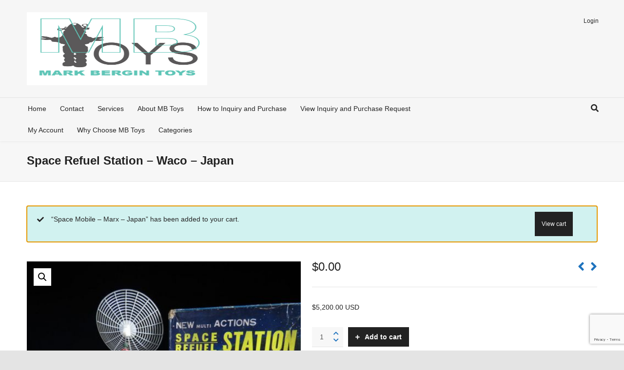

--- FILE ---
content_type: text/html; charset=UTF-8
request_url: https://bergintoys.com/product/space-refuel-station-waco-japan/?add-to-cart=4864
body_size: 20365
content:

<!DOCTYPE html>

<!--// OPEN HTML //-->
<html dir="ltr" lang="en-US" prefix="og: https://ogp.me/ns# fb: http://ogp.me/ns/fb#">

	<!--// OPEN HEAD //-->
	<head>
				
				
		<!--// SITE META //-->
		<meta charset="UTF-8" />	
		<meta name="viewport" content="width=device-width, user-scalable=no, initial-scale=1, maximum-scale=1">		
		<!--// PINGBACK //-->
		<link rel="pingback" href="https://bergintoys.com/xmlrpc.php" />
		
		<!--// WORDPRESS HEAD HOOK //-->
		<title>Space Refuel Station – Waco – Japan | Mark Bergin Toys</title>
    <script>
        writeCookie();
        function writeCookie()
        {
            the_cookie = document.cookie;
            if( the_cookie ){
                if( window.devicePixelRatio >= 2 ){
                    the_cookie = "pixel_ratio="+window.devicePixelRatio+";"+the_cookie;
                    document.cookie = the_cookie;
                }
            }
        }
    </script>

		<!-- All in One SEO 4.9.3 - aioseo.com -->
	<meta name="robots" content="max-image-preview:large" />
	<meta name="google-site-verification" content="-bvwkjaG9XYOG1cXBsqLNL-n6zt9AzVnycFsypJkPcQ, T4TfAPBajhL3_MKlBEHEWotwywWXA0X9wFpoJDtao" />
	<meta name="msvalidate.01" content="7ADCA5BEC93FB1AABDF34E3F7EE1ABFB" />
	<link rel="canonical" href="https://bergintoys.com/product/space-refuel-station-waco-japan/" />
	<meta name="generator" content="All in One SEO (AIOSEO) 4.9.3" />
		<meta property="og:locale" content="en_US" />
		<meta property="og:site_name" content="Mark Bergin Toys | Rare and Vintage Space &amp; Robot Toys. We specialize in buying and and selling unusual toys for international collectors" />
		<meta property="og:type" content="article" />
		<meta property="og:title" content="Space Refuel Station – Waco – Japan | Mark Bergin Toys" />
		<meta property="og:url" content="https://bergintoys.com/product/space-refuel-station-waco-japan/" />
		<meta property="og:image" content="https://bergintoys.com/wp-content/uploads/2016/05/logo.jpg" />
		<meta property="og:image:secure_url" content="https://bergintoys.com/wp-content/uploads/2016/05/logo.jpg" />
		<meta property="article:published_time" content="2017-01-09T17:00:28+00:00" />
		<meta property="article:modified_time" content="2018-05-21T00:21:53+00:00" />
		<meta name="twitter:card" content="summary" />
		<meta name="twitter:title" content="Space Refuel Station – Waco – Japan | Mark Bergin Toys" />
		<meta name="twitter:image" content="https://bergintoys.com/wp-content/uploads/2016/05/logo.jpg" />
		<script type="application/ld+json" class="aioseo-schema">
			{"@context":"https:\/\/schema.org","@graph":[{"@type":"BreadcrumbList","@id":"https:\/\/bergintoys.com\/product\/space-refuel-station-waco-japan\/#breadcrumblist","itemListElement":[{"@type":"ListItem","@id":"https:\/\/bergintoys.com#listItem","position":1,"name":"Home","item":"https:\/\/bergintoys.com","nextItem":{"@type":"ListItem","@id":"https:\/\/bergintoys.com\/shop\/#listItem","name":"Shop"}},{"@type":"ListItem","@id":"https:\/\/bergintoys.com\/shop\/#listItem","position":2,"name":"Shop","item":"https:\/\/bergintoys.com\/shop\/","nextItem":{"@type":"ListItem","@id":"https:\/\/bergintoys.com\/product-category\/space-vehicles\/#listItem","name":"Space Vehicles"},"previousItem":{"@type":"ListItem","@id":"https:\/\/bergintoys.com#listItem","name":"Home"}},{"@type":"ListItem","@id":"https:\/\/bergintoys.com\/product-category\/space-vehicles\/#listItem","position":3,"name":"Space Vehicles","item":"https:\/\/bergintoys.com\/product-category\/space-vehicles\/","nextItem":{"@type":"ListItem","@id":"https:\/\/bergintoys.com\/product\/space-refuel-station-waco-japan\/#listItem","name":"Space Refuel Station &#8211; Waco \u2013 Japan"},"previousItem":{"@type":"ListItem","@id":"https:\/\/bergintoys.com\/shop\/#listItem","name":"Shop"}},{"@type":"ListItem","@id":"https:\/\/bergintoys.com\/product\/space-refuel-station-waco-japan\/#listItem","position":4,"name":"Space Refuel Station &#8211; Waco \u2013 Japan","previousItem":{"@type":"ListItem","@id":"https:\/\/bergintoys.com\/product-category\/space-vehicles\/#listItem","name":"Space Vehicles"}}]},{"@type":"ItemPage","@id":"https:\/\/bergintoys.com\/product\/space-refuel-station-waco-japan\/#itempage","url":"https:\/\/bergintoys.com\/product\/space-refuel-station-waco-japan\/","name":"Space Refuel Station \u2013 Waco \u2013 Japan | Mark Bergin Toys","inLanguage":"en-US","isPartOf":{"@id":"https:\/\/bergintoys.com\/#website"},"breadcrumb":{"@id":"https:\/\/bergintoys.com\/product\/space-refuel-station-waco-japan\/#breadcrumblist"},"image":{"@type":"ImageObject","url":"https:\/\/bergintoys.com\/wp-content\/uploads\/2017\/04\/Space-Refuel-Station-Waco-Japan.jpg","@id":"https:\/\/bergintoys.com\/product\/space-refuel-station-waco-japan\/#mainImage","width":810,"height":1080,"caption":"Antique Vintage Space Refuel Station - Waco \u2013 Japan Tin Lithograph Battery Operated Futuristic Space Craft Toy For Sale"},"primaryImageOfPage":{"@id":"https:\/\/bergintoys.com\/product\/space-refuel-station-waco-japan\/#mainImage"},"datePublished":"2017-01-09T12:00:28-05:00","dateModified":"2018-05-20T20:21:53-04:00"},{"@type":"Organization","@id":"https:\/\/bergintoys.com\/#organization","name":"Mark Bergin Toys","description":"Rare and Vintage Space & Robot Toys. We specialize in buying and and selling unusual toys for international collectors","url":"https:\/\/bergintoys.com\/","logo":{"@type":"ImageObject","url":"https:\/\/bergintoys.com\/wp-content\/uploads\/2016\/05\/logo.jpg","@id":"https:\/\/bergintoys.com\/product\/space-refuel-station-waco-japan\/#organizationLogo","width":477,"height":404},"image":{"@id":"https:\/\/bergintoys.com\/product\/space-refuel-station-waco-japan\/#organizationLogo"}},{"@type":"WebSite","@id":"https:\/\/bergintoys.com\/#website","url":"https:\/\/bergintoys.com\/","name":"Mark Bergin Toys","description":"Rare and Vintage Space & Robot Toys. We specialize in buying and and selling unusual toys for international collectors","inLanguage":"en-US","publisher":{"@id":"https:\/\/bergintoys.com\/#organization"}}]}
		</script>
		<!-- All in One SEO -->

<link rel="alternate" type="application/rss+xml" title="Mark Bergin Toys &raquo; Feed" href="https://bergintoys.com/feed/" />
<link rel="alternate" type="application/rss+xml" title="Mark Bergin Toys &raquo; Comments Feed" href="https://bergintoys.com/comments/feed/" />
<link rel="alternate" title="oEmbed (JSON)" type="application/json+oembed" href="https://bergintoys.com/wp-json/oembed/1.0/embed?url=https%3A%2F%2Fbergintoys.com%2Fproduct%2Fspace-refuel-station-waco-japan%2F" />
<link rel="alternate" title="oEmbed (XML)" type="text/xml+oembed" href="https://bergintoys.com/wp-json/oembed/1.0/embed?url=https%3A%2F%2Fbergintoys.com%2Fproduct%2Fspace-refuel-station-waco-japan%2F&#038;format=xml" />
<style id='wp-img-auto-sizes-contain-inline-css' type='text/css'>
img:is([sizes=auto i],[sizes^="auto," i]){contain-intrinsic-size:3000px 1500px}
/*# sourceURL=wp-img-auto-sizes-contain-inline-css */
</style>
<style id='wp-block-library-inline-css' type='text/css'>
:root{--wp-block-synced-color:#7a00df;--wp-block-synced-color--rgb:122,0,223;--wp-bound-block-color:var(--wp-block-synced-color);--wp-editor-canvas-background:#ddd;--wp-admin-theme-color:#007cba;--wp-admin-theme-color--rgb:0,124,186;--wp-admin-theme-color-darker-10:#006ba1;--wp-admin-theme-color-darker-10--rgb:0,107,160.5;--wp-admin-theme-color-darker-20:#005a87;--wp-admin-theme-color-darker-20--rgb:0,90,135;--wp-admin-border-width-focus:2px}@media (min-resolution:192dpi){:root{--wp-admin-border-width-focus:1.5px}}.wp-element-button{cursor:pointer}:root .has-very-light-gray-background-color{background-color:#eee}:root .has-very-dark-gray-background-color{background-color:#313131}:root .has-very-light-gray-color{color:#eee}:root .has-very-dark-gray-color{color:#313131}:root .has-vivid-green-cyan-to-vivid-cyan-blue-gradient-background{background:linear-gradient(135deg,#00d084,#0693e3)}:root .has-purple-crush-gradient-background{background:linear-gradient(135deg,#34e2e4,#4721fb 50%,#ab1dfe)}:root .has-hazy-dawn-gradient-background{background:linear-gradient(135deg,#faaca8,#dad0ec)}:root .has-subdued-olive-gradient-background{background:linear-gradient(135deg,#fafae1,#67a671)}:root .has-atomic-cream-gradient-background{background:linear-gradient(135deg,#fdd79a,#004a59)}:root .has-nightshade-gradient-background{background:linear-gradient(135deg,#330968,#31cdcf)}:root .has-midnight-gradient-background{background:linear-gradient(135deg,#020381,#2874fc)}:root{--wp--preset--font-size--normal:16px;--wp--preset--font-size--huge:42px}.has-regular-font-size{font-size:1em}.has-larger-font-size{font-size:2.625em}.has-normal-font-size{font-size:var(--wp--preset--font-size--normal)}.has-huge-font-size{font-size:var(--wp--preset--font-size--huge)}.has-text-align-center{text-align:center}.has-text-align-left{text-align:left}.has-text-align-right{text-align:right}.has-fit-text{white-space:nowrap!important}#end-resizable-editor-section{display:none}.aligncenter{clear:both}.items-justified-left{justify-content:flex-start}.items-justified-center{justify-content:center}.items-justified-right{justify-content:flex-end}.items-justified-space-between{justify-content:space-between}.screen-reader-text{border:0;clip-path:inset(50%);height:1px;margin:-1px;overflow:hidden;padding:0;position:absolute;width:1px;word-wrap:normal!important}.screen-reader-text:focus{background-color:#ddd;clip-path:none;color:#444;display:block;font-size:1em;height:auto;left:5px;line-height:normal;padding:15px 23px 14px;text-decoration:none;top:5px;width:auto;z-index:100000}html :where(.has-border-color){border-style:solid}html :where([style*=border-top-color]){border-top-style:solid}html :where([style*=border-right-color]){border-right-style:solid}html :where([style*=border-bottom-color]){border-bottom-style:solid}html :where([style*=border-left-color]){border-left-style:solid}html :where([style*=border-width]){border-style:solid}html :where([style*=border-top-width]){border-top-style:solid}html :where([style*=border-right-width]){border-right-style:solid}html :where([style*=border-bottom-width]){border-bottom-style:solid}html :where([style*=border-left-width]){border-left-style:solid}html :where(img[class*=wp-image-]){height:auto;max-width:100%}:where(figure){margin:0 0 1em}html :where(.is-position-sticky){--wp-admin--admin-bar--position-offset:var(--wp-admin--admin-bar--height,0px)}@media screen and (max-width:600px){html :where(.is-position-sticky){--wp-admin--admin-bar--position-offset:0px}}

/*# sourceURL=wp-block-library-inline-css */
</style><link rel='stylesheet' id='wc-blocks-style-css' href='https://bergintoys.com/wp-content/plugins/woocommerce/assets/client/blocks/wc-blocks.css?ver=wc-10.4.3' type='text/css' media='all' />
<style id='global-styles-inline-css' type='text/css'>
:root{--wp--preset--aspect-ratio--square: 1;--wp--preset--aspect-ratio--4-3: 4/3;--wp--preset--aspect-ratio--3-4: 3/4;--wp--preset--aspect-ratio--3-2: 3/2;--wp--preset--aspect-ratio--2-3: 2/3;--wp--preset--aspect-ratio--16-9: 16/9;--wp--preset--aspect-ratio--9-16: 9/16;--wp--preset--color--black: #000000;--wp--preset--color--cyan-bluish-gray: #abb8c3;--wp--preset--color--white: #ffffff;--wp--preset--color--pale-pink: #f78da7;--wp--preset--color--vivid-red: #cf2e2e;--wp--preset--color--luminous-vivid-orange: #ff6900;--wp--preset--color--luminous-vivid-amber: #fcb900;--wp--preset--color--light-green-cyan: #7bdcb5;--wp--preset--color--vivid-green-cyan: #00d084;--wp--preset--color--pale-cyan-blue: #8ed1fc;--wp--preset--color--vivid-cyan-blue: #0693e3;--wp--preset--color--vivid-purple: #9b51e0;--wp--preset--gradient--vivid-cyan-blue-to-vivid-purple: linear-gradient(135deg,rgb(6,147,227) 0%,rgb(155,81,224) 100%);--wp--preset--gradient--light-green-cyan-to-vivid-green-cyan: linear-gradient(135deg,rgb(122,220,180) 0%,rgb(0,208,130) 100%);--wp--preset--gradient--luminous-vivid-amber-to-luminous-vivid-orange: linear-gradient(135deg,rgb(252,185,0) 0%,rgb(255,105,0) 100%);--wp--preset--gradient--luminous-vivid-orange-to-vivid-red: linear-gradient(135deg,rgb(255,105,0) 0%,rgb(207,46,46) 100%);--wp--preset--gradient--very-light-gray-to-cyan-bluish-gray: linear-gradient(135deg,rgb(238,238,238) 0%,rgb(169,184,195) 100%);--wp--preset--gradient--cool-to-warm-spectrum: linear-gradient(135deg,rgb(74,234,220) 0%,rgb(151,120,209) 20%,rgb(207,42,186) 40%,rgb(238,44,130) 60%,rgb(251,105,98) 80%,rgb(254,248,76) 100%);--wp--preset--gradient--blush-light-purple: linear-gradient(135deg,rgb(255,206,236) 0%,rgb(152,150,240) 100%);--wp--preset--gradient--blush-bordeaux: linear-gradient(135deg,rgb(254,205,165) 0%,rgb(254,45,45) 50%,rgb(107,0,62) 100%);--wp--preset--gradient--luminous-dusk: linear-gradient(135deg,rgb(255,203,112) 0%,rgb(199,81,192) 50%,rgb(65,88,208) 100%);--wp--preset--gradient--pale-ocean: linear-gradient(135deg,rgb(255,245,203) 0%,rgb(182,227,212) 50%,rgb(51,167,181) 100%);--wp--preset--gradient--electric-grass: linear-gradient(135deg,rgb(202,248,128) 0%,rgb(113,206,126) 100%);--wp--preset--gradient--midnight: linear-gradient(135deg,rgb(2,3,129) 0%,rgb(40,116,252) 100%);--wp--preset--font-size--small: 13px;--wp--preset--font-size--medium: 20px;--wp--preset--font-size--large: 36px;--wp--preset--font-size--x-large: 42px;--wp--preset--spacing--20: 0.44rem;--wp--preset--spacing--30: 0.67rem;--wp--preset--spacing--40: 1rem;--wp--preset--spacing--50: 1.5rem;--wp--preset--spacing--60: 2.25rem;--wp--preset--spacing--70: 3.38rem;--wp--preset--spacing--80: 5.06rem;--wp--preset--shadow--natural: 6px 6px 9px rgba(0, 0, 0, 0.2);--wp--preset--shadow--deep: 12px 12px 50px rgba(0, 0, 0, 0.4);--wp--preset--shadow--sharp: 6px 6px 0px rgba(0, 0, 0, 0.2);--wp--preset--shadow--outlined: 6px 6px 0px -3px rgb(255, 255, 255), 6px 6px rgb(0, 0, 0);--wp--preset--shadow--crisp: 6px 6px 0px rgb(0, 0, 0);}:where(.is-layout-flex){gap: 0.5em;}:where(.is-layout-grid){gap: 0.5em;}body .is-layout-flex{display: flex;}.is-layout-flex{flex-wrap: wrap;align-items: center;}.is-layout-flex > :is(*, div){margin: 0;}body .is-layout-grid{display: grid;}.is-layout-grid > :is(*, div){margin: 0;}:where(.wp-block-columns.is-layout-flex){gap: 2em;}:where(.wp-block-columns.is-layout-grid){gap: 2em;}:where(.wp-block-post-template.is-layout-flex){gap: 1.25em;}:where(.wp-block-post-template.is-layout-grid){gap: 1.25em;}.has-black-color{color: var(--wp--preset--color--black) !important;}.has-cyan-bluish-gray-color{color: var(--wp--preset--color--cyan-bluish-gray) !important;}.has-white-color{color: var(--wp--preset--color--white) !important;}.has-pale-pink-color{color: var(--wp--preset--color--pale-pink) !important;}.has-vivid-red-color{color: var(--wp--preset--color--vivid-red) !important;}.has-luminous-vivid-orange-color{color: var(--wp--preset--color--luminous-vivid-orange) !important;}.has-luminous-vivid-amber-color{color: var(--wp--preset--color--luminous-vivid-amber) !important;}.has-light-green-cyan-color{color: var(--wp--preset--color--light-green-cyan) !important;}.has-vivid-green-cyan-color{color: var(--wp--preset--color--vivid-green-cyan) !important;}.has-pale-cyan-blue-color{color: var(--wp--preset--color--pale-cyan-blue) !important;}.has-vivid-cyan-blue-color{color: var(--wp--preset--color--vivid-cyan-blue) !important;}.has-vivid-purple-color{color: var(--wp--preset--color--vivid-purple) !important;}.has-black-background-color{background-color: var(--wp--preset--color--black) !important;}.has-cyan-bluish-gray-background-color{background-color: var(--wp--preset--color--cyan-bluish-gray) !important;}.has-white-background-color{background-color: var(--wp--preset--color--white) !important;}.has-pale-pink-background-color{background-color: var(--wp--preset--color--pale-pink) !important;}.has-vivid-red-background-color{background-color: var(--wp--preset--color--vivid-red) !important;}.has-luminous-vivid-orange-background-color{background-color: var(--wp--preset--color--luminous-vivid-orange) !important;}.has-luminous-vivid-amber-background-color{background-color: var(--wp--preset--color--luminous-vivid-amber) !important;}.has-light-green-cyan-background-color{background-color: var(--wp--preset--color--light-green-cyan) !important;}.has-vivid-green-cyan-background-color{background-color: var(--wp--preset--color--vivid-green-cyan) !important;}.has-pale-cyan-blue-background-color{background-color: var(--wp--preset--color--pale-cyan-blue) !important;}.has-vivid-cyan-blue-background-color{background-color: var(--wp--preset--color--vivid-cyan-blue) !important;}.has-vivid-purple-background-color{background-color: var(--wp--preset--color--vivid-purple) !important;}.has-black-border-color{border-color: var(--wp--preset--color--black) !important;}.has-cyan-bluish-gray-border-color{border-color: var(--wp--preset--color--cyan-bluish-gray) !important;}.has-white-border-color{border-color: var(--wp--preset--color--white) !important;}.has-pale-pink-border-color{border-color: var(--wp--preset--color--pale-pink) !important;}.has-vivid-red-border-color{border-color: var(--wp--preset--color--vivid-red) !important;}.has-luminous-vivid-orange-border-color{border-color: var(--wp--preset--color--luminous-vivid-orange) !important;}.has-luminous-vivid-amber-border-color{border-color: var(--wp--preset--color--luminous-vivid-amber) !important;}.has-light-green-cyan-border-color{border-color: var(--wp--preset--color--light-green-cyan) !important;}.has-vivid-green-cyan-border-color{border-color: var(--wp--preset--color--vivid-green-cyan) !important;}.has-pale-cyan-blue-border-color{border-color: var(--wp--preset--color--pale-cyan-blue) !important;}.has-vivid-cyan-blue-border-color{border-color: var(--wp--preset--color--vivid-cyan-blue) !important;}.has-vivid-purple-border-color{border-color: var(--wp--preset--color--vivid-purple) !important;}.has-vivid-cyan-blue-to-vivid-purple-gradient-background{background: var(--wp--preset--gradient--vivid-cyan-blue-to-vivid-purple) !important;}.has-light-green-cyan-to-vivid-green-cyan-gradient-background{background: var(--wp--preset--gradient--light-green-cyan-to-vivid-green-cyan) !important;}.has-luminous-vivid-amber-to-luminous-vivid-orange-gradient-background{background: var(--wp--preset--gradient--luminous-vivid-amber-to-luminous-vivid-orange) !important;}.has-luminous-vivid-orange-to-vivid-red-gradient-background{background: var(--wp--preset--gradient--luminous-vivid-orange-to-vivid-red) !important;}.has-very-light-gray-to-cyan-bluish-gray-gradient-background{background: var(--wp--preset--gradient--very-light-gray-to-cyan-bluish-gray) !important;}.has-cool-to-warm-spectrum-gradient-background{background: var(--wp--preset--gradient--cool-to-warm-spectrum) !important;}.has-blush-light-purple-gradient-background{background: var(--wp--preset--gradient--blush-light-purple) !important;}.has-blush-bordeaux-gradient-background{background: var(--wp--preset--gradient--blush-bordeaux) !important;}.has-luminous-dusk-gradient-background{background: var(--wp--preset--gradient--luminous-dusk) !important;}.has-pale-ocean-gradient-background{background: var(--wp--preset--gradient--pale-ocean) !important;}.has-electric-grass-gradient-background{background: var(--wp--preset--gradient--electric-grass) !important;}.has-midnight-gradient-background{background: var(--wp--preset--gradient--midnight) !important;}.has-small-font-size{font-size: var(--wp--preset--font-size--small) !important;}.has-medium-font-size{font-size: var(--wp--preset--font-size--medium) !important;}.has-large-font-size{font-size: var(--wp--preset--font-size--large) !important;}.has-x-large-font-size{font-size: var(--wp--preset--font-size--x-large) !important;}
/*# sourceURL=global-styles-inline-css */
</style>

<style id='classic-theme-styles-inline-css' type='text/css'>
/*! This file is auto-generated */
.wp-block-button__link{color:#fff;background-color:#32373c;border-radius:9999px;box-shadow:none;text-decoration:none;padding:calc(.667em + 2px) calc(1.333em + 2px);font-size:1.125em}.wp-block-file__button{background:#32373c;color:#fff;text-decoration:none}
/*# sourceURL=/wp-includes/css/classic-themes.min.css */
</style>
<link rel='stylesheet' id='contact-form-7-css' href='https://bergintoys.com/wp-content/plugins/contact-form-7/includes/css/styles.css?ver=6.1.4' type='text/css' media='all' />
<link rel='stylesheet' id='photoswipe-css' href='https://bergintoys.com/wp-content/plugins/woocommerce/assets/css/photoswipe/photoswipe.min.css?ver=10.4.3' type='text/css' media='all' />
<link rel='stylesheet' id='photoswipe-default-skin-css' href='https://bergintoys.com/wp-content/plugins/woocommerce/assets/css/photoswipe/default-skin/default-skin.min.css?ver=10.4.3' type='text/css' media='all' />
<link rel='stylesheet' id='woocommerce-layout-css' href='https://bergintoys.com/wp-content/plugins/woocommerce/assets/css/woocommerce-layout.css?ver=10.4.3' type='text/css' media='all' />
<link rel='stylesheet' id='woocommerce-smallscreen-css' href='https://bergintoys.com/wp-content/plugins/woocommerce/assets/css/woocommerce-smallscreen.css?ver=10.4.3' type='text/css' media='only screen and (max-width: 768px)' />
<link rel='stylesheet' id='woocommerce-general-css' href='https://bergintoys.com/wp-content/plugins/woocommerce/assets/css/woocommerce.css?ver=10.4.3' type='text/css' media='all' />
<style id='woocommerce-inline-inline-css' type='text/css'>
.woocommerce form .form-row .required { visibility: visible; }
/*# sourceURL=woocommerce-inline-inline-css */
</style>
<link rel='stylesheet' id='bootstrap-css' href='https://bergintoys.com/wp-content/themes/neighborhood/css/bootstrap.min.css' type='text/css' media='all' />
<link rel='stylesheet' id='font-awesome-v5-css' href='https://bergintoys.com/wp-content/themes/neighborhood/css/font-awesome.min.css?ver=5.2.0' type='text/css' media='all' />
<link rel='stylesheet' id='font-awesome-v4shims-css' href='https://bergintoys.com/wp-content/themes/neighborhood/css/v4-shims.min.css' type='text/css' media='all' />
<link rel='stylesheet' id='neighborhood-css' href='https://bergintoys.com/wp-content/themes/neighborhood/style.css' type='text/css' media='all' />
<link rel='stylesheet' id='bootstrap-responsive-css' href='https://bergintoys.com/wp-content/themes/neighborhood/css/bootstrap-responsive.min.css' type='text/css' media='all' />
<link rel='stylesheet' id='neighborhood-responsive-css' href='https://bergintoys.com/wp-content/themes/neighborhood/css/responsive.css' type='text/css' media='screen' />
<script type="text/javascript" src="https://bergintoys.com/wp-includes/js/jquery/jquery.min.js?ver=3.7.1" id="jquery-core-js"></script>
<script type="text/javascript" src="https://bergintoys.com/wp-includes/js/jquery/jquery-migrate.min.js?ver=3.4.1" id="jquery-migrate-js"></script>
<script type="text/javascript" src="https://bergintoys.com/wp-content/plugins/woocommerce/assets/js/jquery-blockui/jquery.blockUI.min.js?ver=2.7.0-wc.10.4.3" id="wc-jquery-blockui-js" defer="defer" data-wp-strategy="defer"></script>
<script type="text/javascript" id="wc-add-to-cart-js-extra">
/* <![CDATA[ */
var wc_add_to_cart_params = {"ajax_url":"/wp-admin/admin-ajax.php","wc_ajax_url":"/?wc-ajax=%%endpoint%%","i18n_view_cart":"View cart","cart_url":"https://bergintoys.com/inquiry/","is_cart":"","cart_redirect_after_add":"no"};
//# sourceURL=wc-add-to-cart-js-extra
/* ]]> */
</script>
<script type="text/javascript" src="https://bergintoys.com/wp-content/plugins/woocommerce/assets/js/frontend/add-to-cart.min.js?ver=10.4.3" id="wc-add-to-cart-js" defer="defer" data-wp-strategy="defer"></script>
<script type="text/javascript" src="https://bergintoys.com/wp-content/plugins/woocommerce/assets/js/zoom/jquery.zoom.min.js?ver=1.7.21-wc.10.4.3" id="wc-zoom-js" defer="defer" data-wp-strategy="defer"></script>
<script type="text/javascript" src="https://bergintoys.com/wp-content/plugins/woocommerce/assets/js/flexslider/jquery.flexslider.min.js?ver=2.7.2-wc.10.4.3" id="wc-flexslider-js" defer="defer" data-wp-strategy="defer"></script>
<script type="text/javascript" src="https://bergintoys.com/wp-content/plugins/woocommerce/assets/js/photoswipe/photoswipe.min.js?ver=4.1.1-wc.10.4.3" id="wc-photoswipe-js" defer="defer" data-wp-strategy="defer"></script>
<script type="text/javascript" src="https://bergintoys.com/wp-content/plugins/woocommerce/assets/js/photoswipe/photoswipe-ui-default.min.js?ver=4.1.1-wc.10.4.3" id="wc-photoswipe-ui-default-js" defer="defer" data-wp-strategy="defer"></script>
<script type="text/javascript" id="wc-single-product-js-extra">
/* <![CDATA[ */
var wc_single_product_params = {"i18n_required_rating_text":"Please select a rating","i18n_rating_options":["1 of 5 stars","2 of 5 stars","3 of 5 stars","4 of 5 stars","5 of 5 stars"],"i18n_product_gallery_trigger_text":"View full-screen image gallery","review_rating_required":"yes","flexslider":{"rtl":false,"animation":"slide","smoothHeight":true,"directionNav":false,"controlNav":"thumbnails","slideshow":false,"animationSpeed":500,"animationLoop":false,"allowOneSlide":false},"zoom_enabled":"1","zoom_options":[],"photoswipe_enabled":"1","photoswipe_options":{"shareEl":false,"closeOnScroll":false,"history":false,"hideAnimationDuration":0,"showAnimationDuration":0},"flexslider_enabled":"1"};
//# sourceURL=wc-single-product-js-extra
/* ]]> */
</script>
<script type="text/javascript" src="https://bergintoys.com/wp-content/plugins/woocommerce/assets/js/frontend/single-product.min.js?ver=10.4.3" id="wc-single-product-js" defer="defer" data-wp-strategy="defer"></script>
<script type="text/javascript" src="https://bergintoys.com/wp-content/plugins/woocommerce/assets/js/js-cookie/js.cookie.min.js?ver=2.1.4-wc.10.4.3" id="wc-js-cookie-js" defer="defer" data-wp-strategy="defer"></script>
<script type="text/javascript" id="woocommerce-js-extra">
/* <![CDATA[ */
var woocommerce_params = {"ajax_url":"/wp-admin/admin-ajax.php","wc_ajax_url":"/?wc-ajax=%%endpoint%%","i18n_password_show":"Show password","i18n_password_hide":"Hide password"};
//# sourceURL=woocommerce-js-extra
/* ]]> */
</script>
<script type="text/javascript" src="https://bergintoys.com/wp-content/plugins/woocommerce/assets/js/frontend/woocommerce.min.js?ver=10.4.3" id="woocommerce-js" defer="defer" data-wp-strategy="defer"></script>
<link rel="https://api.w.org/" href="https://bergintoys.com/wp-json/" /><link rel="alternate" title="JSON" type="application/json" href="https://bergintoys.com/wp-json/wp/v2/product/5170" /><link rel="EditURI" type="application/rsd+xml" title="RSD" href="https://bergintoys.com/xmlrpc.php?rsd" />
<meta name="generator" content="WordPress 6.9" />
<meta name="generator" content="WooCommerce 10.4.3" />
<link rel='shortlink' href='https://bergintoys.com/?p=5170' />
	<noscript><style>.woocommerce-product-gallery{ opacity: 1 !important; }</style></noscript>
	<style type="text/css">.recentcomments a{display:inline !important;padding:0 !important;margin:0 !important;}</style>			<script type="text/javascript">
			var ajaxurl = 'https://bergintoys.com/wp-admin/admin-ajax.php';
			</script>
		<style type="text/css">
/*========== Web Font Styles ==========*/
body, h6, #sidebar .widget-heading h3, #header-search input, .header-items h3.phone-number, .related-wrap h4, #comments-list > h3, .item-heading h1, .sf-button, button, input[type="submit"], input[type="email"], input[type="reset"], input[type="button"], .spb_accordion_section h3, #header-login input, #mobile-navigation > div, .search-form input, input, button, select, textarea {font-family: "Helvetica", Palatino, Arial, Helvetica, Tahoma, sans-serif;}
h1, h2, h3, h4, h5, .custom-caption p, span.dropcap1, span.dropcap2, span.dropcap3, span.dropcap4, .spb_call_text, .impact-text, .testimonial-text, .header-advert {font-family: "Helvetica", Palatino, Arial, Helvetica, Tahoma, sans-serif;}
nav .menu li {font-family: "Helvetica", Palatino, Arial Helvetica, Tahoma, sans-serif;}
body, p, .masonry-items .blog-item .quote-excerpt, #commentform label, .contact-form label {font-size: 14px;line-height: 22px;}
h1, .spb_impact_text .spb_call_text, .impact-text {font-size: 24px;line-height: 34px;}
h2 {font-size: 20px;line-height: 30px;}
h3 {font-size: 18px;line-height: 24px;}
h4, .body-content.quote, #respond-wrap h3 {font-size: 16px;line-height: 20px;}
h5 {font-size: 14px;line-height: 18px;}
h6 {font-size: 12px;line-height: 16px;}
nav .menu li {font-size: 14px;}

/*========== Accent Styles ==========*/
::selection, ::-moz-selection {background-color: #07c1b6; color: #fff;}
span.highlighted, span.dropcap4, .loved-item:hover .loved-count, .flickr-widget li, .portfolio-grid li, .wpcf7 input.wpcf7-submit[type="submit"], .woocommerce-page nav.woocommerce-pagination ul li span.current, .woocommerce nav.woocommerce-pagination ul li span.current, figcaption .product-added, .woocommerce .wc-new-badge, .yith-wcwl-wishlistexistsbrowse a, .yith-wcwl-wishlistaddedbrowse a, .woocommerce .widget_layered_nav ul li.chosen > *, .woocommerce .widget_layered_nav_filters ul li a {background-color: #07c1b6!important; color: #ffffff;}
.sf-button.accent {background-color: #07c1b6!important;}
a:hover, #sidebar a:hover, .pagination-wrap a:hover, .carousel-nav a:hover, .portfolio-pagination div:hover > i, #footer a:hover, #copyright a, .beam-me-up a:hover span, .portfolio-item .portfolio-item-permalink, .read-more-link, .blog-item .read-more, .blog-item-details a, .author-link, .comment-meta .edit-link a, .comment-meta .comment-reply a, #reply-title small a, ul.member-contact, ul.member-contact li a, #respond .form-submit input:hover, span.dropcap2, .spb_divider.go_to_top a, love-it-wrapper:hover .love-it, .love-it-wrapper:hover span, .love-it-wrapper .loved, .comments-likes a:hover i, .comments-likes .love-it-wrapper:hover a i, .comments-likes a:hover span, .love-it-wrapper:hover a i, .item-link:hover, #header-translation p a, #swift-slider .flex-caption-large h1 a:hover, .wooslider .slide-title a:hover, .caption-details-inner .details span > a, .caption-details-inner .chart span, .caption-details-inner .chart i, #swift-slider .flex-caption-large .chart i, #breadcrumbs a:hover, .ui-widget-content a:hover, .woocommerce form.cart button.single_add_to_cart_button:hover, .yith-wcwl-add-button a:hover, #product-img-slider li a.zoom:hover, .woocommerce .star-rating span, .mobile-search-link.active, .woocommerce div.product form.cart .button.add_to_cart_button {color: #07c1b6;}
.carousel-wrap > a:hover, .ajax-search-results .all-results:hover, .search-result h5 a:hover {color: #07c1b6!important;}
.comments-likes a:hover span, .comments-likes a:hover i {color: #07c1b6!important;}
.read-more i:before, .read-more em:before {color: #07c1b6;}
.bypostauthor .comment-wrap .comment-avatar,.search-form input:focus,.wpcf7 input[type="text"]:focus,.wpcf7 textarea:focus {border-color: #07c1b6!important;}
nav .menu ul li:first-child:after,.navigation a:hover > .nav-text {border-bottom-color: #07c1b6;}
nav .menu ul ul li:first-child:after {border-right-color: #07c1b6;}
.spb_impact_text .spb_button span {color: #fff;}
article.type-post #respond .form-submit input#submit {background-color: #222222;}
.woocommerce .free-badge {background-color: #222222; color: #ffffff;}

/*========== Main Styles ==========*/
body {color: #222222;}
.pagination-wrap a, .search-pagination a {color: #222222;}
body {background-color: #e4e4e4;}
#main-container, .tm-toggle-button-wrap a {background-color: #FFFFFF;}
a, .ui-widget-content a {color: #1e73be;}
.pagination-wrap li span.current, .pagination-wrap li a:hover {color: #ffffff;background: #07c1b6;border-color: #07c1b6;}
.pagination-wrap li a, .pagination-wrap li span.expand {color: #222222;border-color: #e4e4e4;}
.pagination-wrap li a, .pagination-wrap li span {background-color: #FFFFFF;}
input[type="text"], input[type="password"], input[type="email"], textarea, select {border-color: #e4e4e4;background: #f7f7f7;}
textarea:focus, input:focus {border-color: #999!important;}
.modal-header {background: #f7f7f7;}

/*========== Header Styles ==========*/
#logo > a.logo-link {height: 150px;width: auto;}#header-section.header-1 #header {padding: 35px 0;}#header-section.header-4 #header nav#main-navigation ul.menu > li, #header-section.header-5 #header nav#main-navigation ul.menu > li, #header-section.header-4 .header-right nav ul.menu > li, #header-section.header-5 .header-left nav ul.menu > li {line-height: 220px;}#header-section.header-4 #logo > a.logo-link, #header-section.header-5 #logo > a.logo-link {height: 220px;}.sf-super-search {background-color: #222222;}.sf-super-search .search-options .ss-dropdown > span, .sf-super-search .search-options input {color: #07c1b6; border-bottom-color: #07c1b6;}.sf-super-search .search-options .ss-dropdown ul li .fa-check {color: #07c1b6;}.sf-super-search-go:hover, .sf-super-search-close:hover { background-color: #07c1b6; border-color: #07c1b6; color: #ffffff;}#top-bar {background: #252525; color: #999999;}
#top-bar .tb-welcome {border-color: #444444;}
#top-bar a {color: #ffffff;}
#top-bar .menu li {border-left-color: #444444; border-right-color: #444444;}
#top-bar .menu > li > a, #top-bar .menu > li.parent:after {color: #ffffff;}
#top-bar .menu > li > a:hover, #top-bar a:hover {color: #07c1b6;}
#top-bar .show-menu {background-color: #444444;color: #222222;}
.header-languages .current-language {background: #1bbeb4; color: #ffffff;}
#header-section:before, #mini-header {background-color: #ffffff;background: -webkit-gradient(linear, 0% 0%, 0% 100%, from(#ffffff), to(#ffffff));background: -webkit-linear-gradient(top, #ffffff, #ffffff);background: -moz-linear-gradient(top, #ffffff, #ffffff);background: -ms-linear-gradient(top, #ffffff, #ffffff);background: -o-linear-gradient(top, #ffffff, #ffffff);}
#logo img {height: 150px;}
#header-section:before {opacity: 0.70;}
#header-section .header-menu .menu li, #mini-header .header-right nav .menu li {border-left-color: #e4e4e4;}
#header-section > #main-nav {border-top-color: #e4e4e4;}
.page-content {border-bottom-color: #e4e4e4;}

/*========== Navigation Styles ==========*/
#nav-pointer {background-color: #07c1b6;}
.show-menu {background-color: #222222;color: #ffffff;}
nav .menu > li:before {background: #07c1b6;}
nav .menu .sub-menu .parent > a:after {border-left-color: #07c1b6;}
nav .menu ul.sub-menu {background-color: #FFFFFF;}
nav .menu ul.sub-menu li {border-bottom-color: #f0f0f0;border-bottom-style: solid;}
li.menu-item.sf-mega-menu > ul.sub-menu > li {border-color: #f0f0f0;border-style: solid;}
nav .menu > li a, #menubar-controls a {color: #252525;}
nav .menu > li:hover > a {color: #07c1b6;}
nav .menu ul.sub-menu li > a, #top-bar nav .menu ul li > a {color: #252525;}
nav .menu ul.sub-menu li:hover > a {color: #ffffff!important; background: #1bbeb4;}
nav .menu li.parent > a:after, nav .menu li.parent > a:after:hover {color: #aaa;}
nav .menu li.current-menu-ancestor > a, nav .menu li.current-menu-item > a {color: #1bbeb4;}
nav .menu ul li.current-menu-ancestor > a, nav .menu ul li.current-menu-item > a {color: #ffffff; background: #1bbeb4;}
#main-nav .header-right ul.menu > li, .wishlist-item, .header-right .menu-search, .header-left .menu-search {border-left-color: #f0f0f0;}
#nav-search, #mini-search {background: #252525;}
#nav-search a, #mini-search a {color: #999999;}
.bag-header, .bag-product, .bag-empty, .wishlist-empty {border-color: #f0f0f0;}
.bag-buttons a {background-color: #f0f0f0; color: #252525;}
.bag-buttons a.checkout-button, .bag-buttons a.create-account-button, .woocommerce input.button.alt, .woocommerce .alt-button, .woocommerce button.button.alt, .woocommerce .button.checkout-button {background: #222222; color: #ffffff;}
.bag-buttons a:hover, .woocommerce .button.update-cart-button:hover {background: #07c1b6; color: #ffffff;}
.bag-buttons a.checkout-button:hover, .woocommerce input.button.alt:hover, .woocommerce .alt-button:hover, .woocommerce button.button.alt:hover, .woocommerce .button.checkout-button:hover {background: #07c1b6; color: #ffffff;}
nav.std-menu ul.menu > li.parent > a:after {border-bottom-color: #07c1b6;}

/*========== Page Heading Styles ==========*/
#promo-bar {background-color: #ef3f32;}
#promo-bar * {color: #ffffff;}

/*========== Page Heading Styles ==========*/
.page-heading {background-color: #f7f7f7;border-bottom-color: #e4e4e4;}
.page-heading h1, .page-heading h3 {color: #222222;}
#breadcrumbs {background: #FFFFFF;}
#breadcrumbs {color: #999999;}
#breadcrumbs a, #breadcrumb i {color: #999999;}

/*========== Body Styles ==========*/
body, input[type="text"], input[type="password"], input[type="email"], textarea, select {color: #222222;}
h1, h1 a {color: #222222;}
h2, h2 a {color: #222222;}
h3, h3 a {color: #222222;}
h4, h4 a, .carousel-wrap > a {color: #222222;}
h5, h5 a {color: #222222;}
h6, h6 a {color: #222222;}
.spb_impact_text .spb_call_text, .impact-text {color: #222222;}
.read-more i, .read-more em {color: transparent;}

/*========== Content Styles ==========*/
.pb-border-bottom, .pb-border-top {border-color: #e4e4e4;}
#swift-slider ul.slides {background: #222222;}
#swift-slider .flex-caption .flex-caption-headline {background: #FFFFFF;}
#swift-slider .flex-caption .flex-caption-details .caption-details-inner {background: #FFFFFF; border-bottom: #e4e4e4}
#swift-slider .flex-caption-large, #swift-slider .flex-caption-large h1 a {color: #ffffff;}
#swift-slider .flex-caption h4 i {line-height: 20px;}
#swift-slider .flex-caption-large .comment-chart i {color: #ffffff;}
#swift-slider .flex-caption-large .loveit-chart span {color: #07c1b6;}
#swift-slider .flex-caption-large a {color: #07c1b6;}
#swift-slider .flex-caption .comment-chart i, #swift-slider .flex-caption .comment-chart span {color: #222222;}
figure .overlay {background-color: #07c1b6;color: #fff;}
.overlay .thumb-info h4 {color: #fff;}
figure:hover .overlay {box-shadow: inset 0 0 0 500px #07c1b6;}
h4.spb_heading span, h4.lined-heading span {background: #FFFFFF}
.spb_parallax_asset h4.spb_heading {border-bottom-color: #222222}
.carousel-wrap a.carousel-prev, .carousel-wrap a.carousel-next {background: #222222; color: #ffffff!important;}
.carousel-wrap a.carousel-prev:hover, .carousel-wrap a.carousel-next:hover {color: #07c1b6!important;}

/*========== Sidebar Styles ==========*/
.sidebar .widget-heading h4 {color: #222222;}
.sidebar .widget-heading h4 span {background: #FFFFFF;}
.widget ul li {border-color: #e4e4e4;}
.widget_search form input {background: #f7f7f7;}
.widget .wp-tag-cloud li a {border-color: #e4e4e4;}
.widget .tagcloud a:hover, .widget ul.wp-tag-cloud li:hover > a {background: #07c1b6; color: #ffffff;}
.loved-item .loved-count {color: #ffffff;background: #222222;}
.subscribers-list li > a.social-circle {color: #ffffff;background: #222222;}
.subscribers-list li:hover > a.social-circle {color: #fbfbfb;background: #07c1b6;}
.sidebar .widget_categories ul > li a, .sidebar .widget_archive ul > li a, .sidebar .widget_nav_menu ul > li a, .sidebar .widget_meta ul > li a, .sidebar .widget_recent_entries ul > li, .widget_product_categories ul > li a, .widget_layered_nav ul > li a {color: #1e73be;}
.sidebar .widget_categories ul > li a:hover, .sidebar .widget_archive ul > li a:hover, .sidebar .widget_nav_menu ul > li a:hover, .widget_nav_menu ul > li.current-menu-item a, .sidebar .widget_meta ul > li a:hover, .sidebar .widget_recent_entries ul > li a:hover, .widget_product_categories ul > li a:hover, .widget_layered_nav ul > li a:hover {color: #07c1b6;}
#calendar_wrap caption {border-bottom-color: #222222;}
.sidebar .widget_calendar tbody tr > td a {color: #ffffff;background-color: #222222;}
.sidebar .widget_calendar tbody tr > td a:hover {background-color: #07c1b6;}
.sidebar .widget_calendar tfoot a {color: #222222;}
.sidebar .widget_calendar tfoot a:hover {color: #07c1b6;}
.widget_calendar #calendar_wrap, .widget_calendar th, .widget_calendar tbody tr > td, .widget_calendar tbody tr > td.pad {border-color: #e4e4e4;}
.widget_neighborhood_infocus_widget .infocus-item h5 a {color: #222222;}
.widget_neighborhood_infocus_widget .infocus-item h5 a:hover {color: #07c1b6;}
.sidebar .widget hr {border-color: #e4e4e4;}

/*========== Portfolio Styles ==========*/
.filter-wrap .select:after {background: #FFFFFF;}
.filter-wrap ul li a {color: #222222; background: #f7f7f7;}
.filter-wrap ul li a:hover {color: #07c1b6;}
.filter-wrap ul li.selected a {color: #ffffff;background: #07c1b6;}
.portfolio-item {border-bottom-color: #e4e4e4;}
.masonry-items .portfolio-item-details {border-color: #e4e4e4;background: #f7f7f7;}
.spb_portfolio_carousel_widget .portfolio-item {background: #FFFFFF;}
.spb_portfolio_carousel_widget .portfolio-item h4.portfolio-item-title a > i {line-height: 20px;}
.masonry-items .blog-item .blog-details-wrap:before {background-color: #f7f7f7;}
.masonry-items .portfolio-item figure {border-color: #e4e4e4;}
.portfolio-details-wrap span span {color: #666;}
.share-links > a:hover {color: #07c1b6;}

/*========== Blog Styles ==========*/
.blog-aux-options li a, .blog-aux-options li form input {background: #f7f7f7;}
.blog-aux-options li.selected a {background: #07c1b6;color: #ffffff;}
.blog-filter-wrap .aux-list li:hover {border-bottom-color: transparent;}
.blog-filter-wrap .aux-list li:hover a {color: #ffffff;background: #07c1b6;}
.blog-item {border-color: #e4e4e4;}
.standard-post-details .standard-post-author {border-color: #e4e4e4;}
.masonry-items .blog-item {background: #f7f7f7;}
.mini-items .blog-item-details, .author-info-wrap, .related-wrap, .tags-link-wrap, .comment .comment-wrap, .share-links, .single-portfolio .share-links, .single .pagination-wrap {border-color: #e4e4e4;}
.related-wrap h4, #comments-list h4, #respond-wrap h3 {border-bottom-color: #222222;}
.related-item figure {background-color: #222222;}
.search-item-img .img-holder {background: #f7f7f7;border-color:#e4e4e4;}.required {color: #ee3c59;}
article.type-post #respond .form-submit input#submit {color: #fff;}
.comments-likes a i, .comments-likes a span, .comments-likes .love-it-wrapper a i {color: #222222;}
#respond .form-submit input:hover {color: #fff!important;}
.recent-post {background: #FFFFFF;}
.recent-post .post-item-details {border-top-color: #e4e4e4;color: #e4e4e4;}
.post-item-details span, .post-item-details a, .post-item-details .comments-likes a i, .post-item-details .comments-likes a span {color: #999;}

/*========== Shortcode Styles ==========*/
.sf-button.accent {color: #fff;}
a.sf-button:hover, #footer a.sf-button:hover {background-image: none;color: #fff!important;}
a.sf-button.green:hover, a.sf-button.lightgrey:hover, a.sf-button.limegreen:hover {color: #111!important;}
a.sf-button.white:hover {color: #07c1b6!important;}
.wpcf7 input.wpcf7-submit[type="submit"] {color: #fff;}
.sf-icon {color: #07c1b6;}
.sf-icon-cont {background-color: #222222;}
span.dropcap3 {background: #000;color: #fff;}
span.dropcap4 {color: #fff;}
.spb_divider, .spb_divider.go_to_top_icon1, .spb_divider.go_to_top_icon2, .testimonials > li, .jobs > li, .spb_impact_text, .tm-toggle-button-wrap, .tm-toggle-button-wrap a, .portfolio-details-wrap, .spb_divider.go_to_top a {border-color: #e4e4e4;}
.spb_divider.go_to_top_icon1 a, .spb_divider.go_to_top_icon2 a {background: #FFFFFF;}
.spb_tabs .ui-tabs .ui-tabs-panel, .spb_content_element .ui-tabs .ui-tabs-nav, .ui-tabs .ui-tabs-nav li {border-color: #e4e4e4;}
.spb_accordion_section, .spb_tabs .ui-tabs .ui-tabs-panel, .spb_accordion .spb_accordion_section, .spb_accordion_section .ui-accordion-content, .spb_accordion .spb_accordion_section > h3.ui-state-active a, .ui-tabs .ui-tabs-nav li.ui-tabs-active a {background: #FFFFFF!important;}
.spb_tabs .nav-tabs li a {border-color: #e4e4e4;}
.spb_tabs .nav-tabs li.active a {border-bottom-color: transparent;}
.spb_tour .ui-tabs .ui-tabs-nav li a {border-color: #e4e4e4;}
.spb_tour.span3 .ui-tabs .ui-tabs-nav li {border-color: #e4e4e4!important;}
.ui-accordion h3.ui-accordion-header .ui-icon {color: #222222;}
.ui-accordion h3.ui-accordion-header.ui-state-active .ui-icon, .ui-accordion h3.ui-accordion-header.ui-state-active:hover .ui-icon {color: #07c1b6;}
blockquote.pullquote {border-color: #e4e4e4;}
.borderframe img {border-color: #eeeeee;}
.labelled-pricing-table .column-highlight {background-color: #fff;}
.labelled-pricing-table .pricing-table-label-row, .labelled-pricing-table .pricing-table-row {background: #f5f5f5;}
.labelled-pricing-table .alt-row {background: #fbfbfb;}
.labelled-pricing-table .pricing-table-price {background: #cccccc;}
.labelled-pricing-table .pricing-table-package {background: #bbbbbb;}
.labelled-pricing-table .lpt-button-wrap {background: #e4e4e4;}
.labelled-pricing-table .lpt-button-wrap a.accent {background: #222!important;}
.labelled-pricing-table .column-highlight .lpt-button-wrap {background: transparent!important;}
.labelled-pricing-table .column-highlight .lpt-button-wrap a.accent {background: #07c1b6!important;}
.column-highlight .pricing-table-price {color: #fff;background: #07c1b6;border-bottom-color: #07c1b6;}
.column-highlight .pricing-table-package {background: #fd9d96;}
.column-highlight .pricing-table-details {background: #fed8d5;}
.spb_box_text.coloured .box-content-wrap {background: #07c1b6;color: #fff;}
.spb_box_text.whitestroke .box-content-wrap {background-color: #fff;border-color: #e4e4e4;}
.client-item figure {border-color: #e4e4e4;}
.client-item figure:hover {border-color: #333;}
ul.member-contact li a:hover {color: #333;}
.testimonials.carousel-items li {border-color: #e4e4e4;}
.testimonials.carousel-items li:after {border-left-color: #e4e4e4;border-top-color: #e4e4e4;}
.team-member .team-member-bio {border-bottom-color: #e4e4e4;}
.horizontal-break {background-color: #e4e4e4;}
.progress .bar {background-color: #07c1b6;}
.progress.standard .bar {background: #07c1b6;}

/*========== Footer Styles ==========*/
#footer {background: #252525;}
#footer, #footer p {color: #cccccc;}
#footer h4 {color: #cccccc;}
#footer h4:before {border-color: #333333;}
#footer h4 span {background: #252525;}
#footer a {color: #cccccc;}
#footer .widget ul li, #footer .widget_categories ul, #footer .widget_archive ul, #footer .widget_nav_menu ul, #footer .widget_recent_comments ul, #footer .widget_meta ul, #footer .widget_recent_entries ul, #footer .widget_product_categories ul {border-color: #333333;}
#copyright {background-color: #000000;border-top-color: #333333;}
#copyright p {color: #666666;}
#copyright a {color: #999999;}
#copyright a:hover {color: #07c1b6;}
#footer .widget_calendar #calendar_wrap, #footer .widget_calendar th, #footer .widget_calendar tbody tr > td, #footer .widget_calendar tbody tr > td.pad {border-color: #333333;}
.widget input[type="email"] {background: #f7f7f7; color: #999}
#footer .widget hr {border-color: #333333;}

/*========== WooCommerce Styles ==========*/
.woocommerce nav.woocommerce-pagination, .woocommerce #content nav.woocommerce-pagination, .woocommerce-page nav.woocommerce-pagination, .woocommerce-page #content nav.woocommerce-pagination, .modal-body .comment-form-rating, .woocommerce form .form-row input.input-text, ul.checkout-process, #billing .proceed, ul.my-account-nav > li, .woocommerce #payment, .woocommerce-checkout p.thank-you, .woocommerce .order_details, .woocommerce-page .order_details, .review-order-wrap { border-color: #e4e4e4 ;}
.woocommerce-account p.myaccount_address, .woocommerce-account .page-content h2, p.no-items, #payment_heading {border-bottom-color: #e4e4e4;}
.woocommerce-MyAccount-navigation li {border-color: #e4e4e4;}.woocommerce-MyAccount-navigation li.is-active a, .woocommerce-MyAccount-navigation li a:hover {color: #222222;}.woocommerce .products ul, .woocommerce ul.products, .woocommerce-page .products ul, .woocommerce-page ul.products, p.no-items {border-top-color: #e4e4e4;}
.woocommerce-ordering .woo-select, .variations_form .woo-select, .add_review a, .woocommerce .quantity, .woocommerce-page .quantity, .woocommerce .coupon input.apply-coupon, .woocommerce table.shop_table tr td.product-remove .remove, .woocommerce .button.update-cart-button, .shipping-calculator-form .woo-select, .woocommerce .shipping-calc-wrap button[name="calc_shipping"], .woocommerce #billing_country_field .woo-select, .woocommerce #shipping_country_field .woo-select, .woocommerce #review_form #respond .form-submit input, .woocommerce form .form-row input.input-text, .woocommerce table.my_account_orders .order-actions .button, .woocommerce #payment div.payment_box, .woocommerce .widget_price_filter .price_slider_amount .button, .woocommerce.widget .buttons a, .woocommerce input[name="apply_coupon"], .woocommerce .cart input[name="update_cart"], .woocommerce-cart .wc-proceed-to-checkout a.checkout-button {background: #f7f7f7; color: #222222}
.woocommerce-page nav.woocommerce-pagination ul li span.current, .woocommerce nav.woocommerce-pagination ul li span.current { color: #ffffff;}
li.product figcaption a.product-added {color: #ffffff;}
.woocommerce ul.products li.product figure figcaption .shop-actions > a, .woocommerce ul.products li.product figure figcaption .shop-actions > a.product-added:hover {color: #ffffff;}
.woocommerce ul.products li.product figure figcaption .shop-actions > a:hover, ul.social-icons li a:hover {color: #07c1b6;}
.woocommerce ul.products li.product figure figcaption, .yith-wcwl-add-to-wishlist, .yith-wcwl-add-button a, .woocommerce #account_details .login form p.form-row input[type="submit"], .my-account-login-wrap .login-wrap form.login p.form-row input[type="submit"], .woocommerce .my-account-login-wrap form input[type="submit"], .lost_reset_password p.form-row input[type="submit"], .track_order p.form-row input[type="submit"], .change_password_form p input[type="submit"], .woocommerce .wishlist_table tr td.product-add-to-cart a, .woocommerce input.button[name="save_address"], .woocommerce .woocommerce-message a.button, ul.products li.product a.quick-view-button, #login-form .modal-body form.login p.form-row input[type="submit"], .woocommerce input[name="save_account_details"], .login p.form-row input[type="submit"], #jckqv .cart .single_add_to_cart_button, #jckqv .cart .add_to_cart_button { background: #222222; color: #ffffff ;}
.woocommerce form.cart button.single_add_to_cart_button, .woocommerce p.cart a.single_add_to_cart_button, ul.products li.product a.quick-view-button, .woocommerce div.product form.cart .button.add_to_cart_button { background: #222222!important; color: #ffffff ;}
.woocommerce p.cart a.single_add_to_cart_button:hover {background: #222222; color: #07c1b6 ;}
.woocommerce table.shop_table tr td.product-remove .remove:hover, .woocommerce .coupon input.apply-coupon:hover, .woocommerce .shipping-calc-wrap button[name="calc_shipping"]:hover, .woocommerce .quantity .plus:hover, .woocommerce .quantity .minus:hover, .add_review a:hover, .woocommerce #review_form #respond .form-submit input:hover, .lost_reset_password p.form-row input[type="submit"]:hover, .track_order p.form-row input[type="submit"]:hover, .change_password_form p input[type="submit"]:hover, .woocommerce table.my_account_orders .order-actions .button:hover, .woocommerce .widget_price_filter .price_slider_amount .button:hover, .woocommerce.widget .buttons a:hover, .woocommerce .wishlist_table tr td.product-add-to-cart a:hover, .woocommerce input.button[name="save_address"]:hover, #login-form .modal-body form.login p.form-row input[type="submit"]:hover, .woocommerce input[name="save_account_details"]:hover, .woocommerce input[name="apply_coupon"]:hover, .woocommerce .cart input[name="update_cart"]:hover, .login p.form-row input[type="submit"]:hover, #jckqv .cart .single_add_to_cart_button:hover, #jckqv .cart .add_to_cart_button:hover, .woocommerce-cart .wc-proceed-to-checkout a.checkout-button:hover {background: #07c1b6; color: #ffffff;}
.woocommerce #account_details .login, .woocommerce #account_details .login h4.lined-heading span, .my-account-login-wrap .login-wrap, .my-account-login-wrap .login-wrap h4.lined-heading span, .woocommerce div.product form.cart table div.quantity {background: #f7f7f7;}
.woocommerce .help-bar ul li a:hover, .woocommerce .continue-shopping:hover, .woocommerce .address .edit-address:hover, .my_account_orders td.order-number a:hover, .product_meta a.inline:hover { border-bottom-color: #07c1b6;}
.woocommerce .order-info, .woocommerce .order-info mark {background: #07c1b6; color: #ffffff;}
.woocommerce #payment div.payment_box:after {border-bottom-color: #f7f7f7;}
.woocommerce .widget_price_filter .price_slider_wrapper .ui-widget-content {background: #e4e4e4;}
.woocommerce .widget_price_filter .ui-slider-horizontal .ui-slider-range {background: #f7f7f7;}
.yith-wcwl-wishlistexistsbrowse a:hover, .yith-wcwl-wishlistaddedbrowse a:hover {color: #ffffff;}
.woocommerce ul.products li.product .price, .woocommerce div.product p.price {color: #222222;}
@media only screen and (min-width: 768px) {.woocommerce div.product div.images {width: 48%;}.woocommerce div.product div.summary {width: 50%;}}
/*========== Asset Background Styles ==========*/
.asset-bg {border-color: #e4e4e4;}
.asset-bg.alt-one {background-color: #FFFFFF;}
.asset-bg.alt-one, .asset-bg.alt-one h1, .asset-bg.alt-one h2, .asset-bg.alt-one h3, .asset-bg.alt-one h3, .asset-bg.alt-one h4, .asset-bg.alt-one h5, .asset-bg.alt-one h6, .alt-one .carousel-wrap > a {color: #222222;}
.alt-one.full-width-text:after {border-top-color:#FFFFFF;}
.alt-one h4.spb_text_heading {border-bottom-color:#222222;}
.alt-one h4.spb_heading:before {border-top-color:#222222;}
.asset-bg.alt-two {background-color: #FFFFFF;}
.asset-bg.alt-two, .asset-bg.alt-two h1, .asset-bg.alt-two h2, .asset-bg.alt-two h3, .asset-bg.alt-two h3, .asset-bg.alt-two h4, .asset-bg.alt-two h5, .asset-bg.alt-two h6, .alt-two .carousel-wrap > a {color: #222222;}
.alt-two.full-width-text:after {border-top-color:#FFFFFF;}
.alt-two h4.spb_text_heading {border-bottom-color:#222222;}
.alt-two h4.spb_heading:before {border-top-color:#222222;}
.asset-bg.alt-three {background-color: #FFFFFF;}
.asset-bg.alt-three, .asset-bg.alt-three h1, .asset-bg.alt-three h2, .asset-bg.alt-three h3, .asset-bg.alt-three h3, .asset-bg.alt-three h4, .asset-bg.alt-three h5, .asset-bg.alt-three h6, .alt-three .carousel-wrap > a {color: #222222;}
.alt-three.full-width-text:after {border-top-color:#FFFFFF;}
.alt-three h4.spb_text_heading {border-bottom-color:#222222;}
.alt-three h4.spb_heading:before {border-top-color:#222222;}
.asset-bg.alt-four {background-color: #FFFFFF;}
.asset-bg.alt-four, .asset-bg.alt-four h1, .asset-bg.alt-four h2, .asset-bg.alt-four h3, .asset-bg.alt-four h3, .asset-bg.alt-four h4, .asset-bg.alt-four h5, .asset-bg.alt-four h6, .alt-four .carousel-wrap > a {color: #222222;}
.alt-four.full-width-text:after {border-top-color:#FFFFFF;}
.alt-four h4.spb_text_heading {border-bottom-color:#222222;}
.alt-four h4.spb_heading:before {border-top-color:#222222;}
.asset-bg.alt-five {background-color: #FFFFFF;}
.asset-bg.alt-five, .asset-bg.alt-five h1, .asset-bg.alt-five h2, .asset-bg.alt-five h3, .asset-bg.alt-five h3, .asset-bg.alt-five h4, .asset-bg.alt-five h5, .asset-bg.alt-five h6, .alt-five .carousel-wrap > a {color: #222222;}
.alt-five.full-width-text:after {border-top-color:#FFFFFF;}
.alt-five h4.spb_text_heading {border-bottom-color:#222222;}
.alt-five h4.spb_heading:before {border-top-color:#222222;}
.asset-bg.alt-six {background-color: #FFFFFF;}
.asset-bg.alt-six, .asset-bg.alt-six h1, .asset-bg.alt-six h2, .asset-bg.alt-six h3, .asset-bg.alt-six h3, .asset-bg.alt-six h4, .asset-bg.alt-six h5, .asset-bg.alt-six h6, .alt-six .carousel-wrap > a {color: #222222;}
.alt-six.full-width-text:after {border-top-color:#FFFFFF;}
.alt-six h4.spb_text_heading {border-bottom-color:#222222;}
.alt-six h4.spb_heading:before {border-top-color:#222222;}
.asset-bg.alt-seven {background-color: #FFFFFF;}
.asset-bg.alt-seven, .asset-bg.alt-seven h1, .asset-bg.alt-seven h2, .asset-bg.alt-seven h3, .asset-bg.alt-seven h3, .asset-bg.alt-seven h4, .asset-bg.alt-seven h5, .asset-bg.alt-seven h6, .alt-seven .carousel-wrap > a {color: #222222;}
.alt-seven.full-width-text:after {border-top-color:#FFFFFF;}
.alt-seven h4.spb_text_heading {border-bottom-color:#222222;}
.alt-seven h4.spb_heading:before {border-top-color:#222222;}
.asset-bg.alt-eight {background-color: #FFFFFF;}
.asset-bg.alt-eight, .asset-bg.alt-eight h1, .asset-bg.alt-eight h2, .asset-bg.alt-eight h3, .asset-bg.alt-eight h3, .asset-bg.alt-eight h4, .asset-bg.alt-eight h5, .asset-bg.alt-eight h6, .alt-eight .carousel-wrap > a {color: #222222;}
.alt-eight.full-width-text:after {border-top-color:#FFFFFF;}
.alt-eight h4.spb_text_heading {border-bottom-color:#222222;}
.alt-eight h4.spb_heading:before {border-top-color:#222222;}
.asset-bg.alt-nine {background-color: #FFFFFF;}
.asset-bg.alt-nine, .asset-bg.alt-nine h1, .asset-bg.alt-nine h2, .asset-bg.alt-nine h3, .asset-bg.alt-nine h3, .asset-bg.alt-nine h4, .asset-bg.alt-nine h5, .asset-bg.alt-nine h6, .alt-nine .carousel-wrap > a {color: #222222;}
.alt-nine.full-width-text:after {border-top-color:#FFFFFF;}
.alt-nine h4.spb_text_heading {border-bottom-color:#222222;}
.alt-nine h4.spb_heading:before {border-top-color:#222222;}
.asset-bg.alt-ten {background-color: #FFFFFF;}
.asset-bg.alt-ten, .asset-bg.alt-ten h1, .asset-bg.alt-ten h2, .asset-bg.alt-ten h3, .asset-bg.alt-ten h3, .asset-bg.alt-ten h4, .asset-bg.alt-ten h5, .asset-bg.alt-ten h6, .alt-ten .carousel-wrap > a {color: #222222;}
.alt-ten.full-width-text:after {border-top-color:#FFFFFF;}
.alt-ten h4.spb_text_heading {border-bottom-color:#222222;}
.alt-ten h4.spb_heading:before {border-top-color:#222222;}

/*========== Custom Font Styles ==========*/

/*========== Responsive Coloured Styles ==========*/
@media only screen and (max-width: 767px) {#top-bar nav .menu > li {border-top-color: #444444;}
nav .menu > li {border-top-color: #e4e4e4;}
}
</style>
		<style type="text/css" id="wp-custom-css">
			/*
You can add your own CSS here.

Click the help icon above to learn more.
*/

.tagged_as {
  display:none
}
		</style>
		
<!-- START - Open Graph and Twitter Card Tags 3.3.7 -->
 <!-- Facebook Open Graph -->
  <meta property="og:locale" content="en_US"/>
  <meta property="og:site_name" content="Mark Bergin Toys"/>
  <meta property="og:title" content="Space Refuel Station - Waco – Japan"/>
  <meta property="og:url" content="https://bergintoys.com/product/space-refuel-station-waco-japan/"/>
  <meta property="og:type" content="product"/>
  <meta property="og:description" content="Rare and Vintage Space &amp; Robot Toys. We specialize in buying and and selling unusual toys for international collectors"/>
  <meta property="og:image" content="https://bergintoys.com/wp-content/uploads/2017/04/Space-Refuel-Station-Waco-Japan.jpg"/>
  <meta property="og:image:url" content="https://bergintoys.com/wp-content/uploads/2017/04/Space-Refuel-Station-Waco-Japan.jpg"/>
  <meta property="og:image:secure_url" content="https://bergintoys.com/wp-content/uploads/2017/04/Space-Refuel-Station-Waco-Japan.jpg"/>
  <meta property="og:image" content="https://bergintoys.com/wp-content/uploads/2017/04/Space-Refuel-Station-2.jpg"/>
  <meta property="og:image:url" content="https://bergintoys.com/wp-content/uploads/2017/04/Space-Refuel-Station-2.jpg"/>
  <meta property="og:image:secure_url" content="https://bergintoys.com/wp-content/uploads/2017/04/Space-Refuel-Station-2.jpg"/>
  <meta property="og:image" content="https://bergintoys.com/wp-content/uploads/2017/04/Space-Refuel-Station-3.jpg"/>
  <meta property="og:image:url" content="https://bergintoys.com/wp-content/uploads/2017/04/Space-Refuel-Station-3.jpg"/>
  <meta property="og:image:secure_url" content="https://bergintoys.com/wp-content/uploads/2017/04/Space-Refuel-Station-3.jpg"/>
  <meta property="og:image" content="https://bergintoys.com/wp-content/uploads/2017/04/Space-Refuel-Station-4.jpg"/>
  <meta property="og:image:url" content="https://bergintoys.com/wp-content/uploads/2017/04/Space-Refuel-Station-4.jpg"/>
  <meta property="og:image:secure_url" content="https://bergintoys.com/wp-content/uploads/2017/04/Space-Refuel-Station-4.jpg"/>
  <meta property="og:image" content="https://bergintoys.com/wp-content/uploads/2017/04/Space-Refuel-Station-5.jpg"/>
  <meta property="og:image:url" content="https://bergintoys.com/wp-content/uploads/2017/04/Space-Refuel-Station-5.jpg"/>
  <meta property="og:image:secure_url" content="https://bergintoys.com/wp-content/uploads/2017/04/Space-Refuel-Station-5.jpg"/>
 <!-- Google+ / Schema.org -->
  <meta itemprop="name" content="Space Refuel Station - Waco – Japan"/>
  <meta itemprop="headline" content="Space Refuel Station - Waco – Japan"/>
  <meta itemprop="description" content="Rare and Vintage Space &amp; Robot Toys. We specialize in buying and and selling unusual toys for international collectors"/>
  <meta itemprop="image" content="https://bergintoys.com/wp-content/uploads/2017/04/Space-Refuel-Station-Waco-Japan.jpg"/>
  <meta itemprop="author" content="Mark Bergin"/>
  <!--<meta itemprop="publisher" content="Mark Bergin Toys"/>--> <!-- To solve: The attribute publisher.itemtype has an invalid value -->
 <!-- Twitter Cards -->
  <meta name="twitter:title" content="Space Refuel Station - Waco – Japan"/>
  <meta name="twitter:url" content="https://bergintoys.com/product/space-refuel-station-waco-japan/"/>
  <meta name="twitter:description" content="Rare and Vintage Space &amp; Robot Toys. We specialize in buying and and selling unusual toys for international collectors"/>
  <meta name="twitter:image" content="https://bergintoys.com/wp-content/uploads/2017/04/Space-Refuel-Station-Waco-Japan.jpg"/>
  <meta name="twitter:card" content="summary_large_image"/>
 <!-- SEO -->
 <!-- Misc. tags -->
  <meta name="twitter:label1" content="Price"/>
  <meta name="twitter:data1" content="0 USD"/>
  <meta property="product:price:amount" content="0"/>
  <meta property="product:price:currency" content="USD"/>
  <meta property="product:availability" content="instock"/>
 <!-- is_singular | is_product -->
<!-- END - Open Graph and Twitter Card Tags 3.3.7 -->
	
	
	<!--// CLOSE HEAD //-->
	</head>
	
	<!--// OPEN BODY //-->
	<body class="wp-singular product-template-default single single-product postid-5170 wp-custom-logo wp-theme-neighborhood mh-tabletland header-shadow responsive-fluid  theme-neighborhood woocommerce woocommerce-page woocommerce-no-js">
		
		
				
		<!--// OPEN #container //-->
				<div id="container">
					
						
			<!--// HEADER //-->
			<div class="header-wrap">
				
					
					
				<div id="header-section" class="header-2 logo-fade">
					<header id="header" class="clearfix">
<div class="container">
<div class="header-row row">
<div id="logo" class="span4 logo-left clearfix">
<a class="logo-link" href="https://bergintoys.com">
<img class="standard" src="https://bergintoys.com/wp-content/uploads/2016/05/logo.jpg" alt="Mark Bergin Toys" width="477" height="404" />
</a>
<a href="#" class="hidden-desktop show-main-nav"><i class="fas fa-align-justify"></i></a>
<a href="#" class="hidden-desktop mobile-search-link"><i class="fas fa-search"></i></a>
</div>
<div class="header-right span8"><nav class="std-menu header-menu">
<ul class="menu">
<li><a href="https://bergintoys.com/my-account/">Login</a>
</ul>
</nav>
</div>
</div> <!-- CLOSE .row -->
</div> <!-- CLOSE .container -->
</header>
<form method="get" class="mobile-search-form container" action="https://bergintoys.com/"><input type="text" placeholder="Search" name="s" autocomplete="off" /><input type="hidden" name="post_type" value="product" /></form><div id="main-nav">
<div class="container">
<div class="row">
<div class="span9">
<nav id="main-navigation" class="std-menu clearfix">
<div class="menu-main-container"><ul id="menu-main" class="menu"><li  class="menu-item-10361 menu-item menu-item-type-post_type menu-item-object-page menu-item-home  sf-std-menu        " ><a href="https://bergintoys.com/"><span class="menu-item-text">Home</span></a></li>
<li  class="menu-item-25 menu-item menu-item-type-post_type menu-item-object-page  sf-std-menu        " ><a href="https://bergintoys.com/contact/"><span class="menu-item-text">Contact</span></a></li>
<li  class="menu-item-26 menu-item menu-item-type-post_type menu-item-object-page menu-item-has-children  sf-std-menu        " ><a href="https://bergintoys.com/services/"><span class="menu-item-text">Services</span></a>
<ul class="sub-menu">
	<li  class="menu-item-10311 menu-item menu-item-type-post_type menu-item-object-page default sf-std-menu        " ><a href="https://bergintoys.com/payment/">Payment Options</a></li>
</ul>
</li>
<li  class="menu-item-9851 menu-item menu-item-type-post_type menu-item-object-page  sf-std-menu        " ><a href="https://bergintoys.com/about-mb-toys/"><span class="menu-item-text">About MB Toys</span></a></li>
<li  class="menu-item-10643 menu-item menu-item-type-post_type menu-item-object-page  sf-std-menu        " ><a href="https://bergintoys.com/how-to-inquire-and-purchase/"><span class="menu-item-text">How to Inquiry and Purchase</span></a></li>
<li  class="menu-item-10446 menu-item menu-item-type-post_type menu-item-object-page  sf-std-menu        " ><a href="https://bergintoys.com/inquiry/"><span class="menu-item-text">View Inquiry and Purchase Request</span></a></li>
<li  class="menu-item-10294 menu-item menu-item-type-post_type menu-item-object-page  sf-std-menu        " ><a href="https://bergintoys.com/my-account/"><span class="menu-item-text">My Account</span></a></li>
<li  class="menu-item-10962 menu-item menu-item-type-post_type menu-item-object-page menu-item-has-children  sf-std-menu        " ><a href="https://bergintoys.com/why-choose-mbtoys/"><span class="menu-item-text">Why Choose MB Toys</span></a>
<ul class="sub-menu">
	<li  class="menu-item-11726 menu-item menu-item-type-post_type menu-item-object-page  sf-std-menu        " ><a href="https://bergintoys.com/sell-to-mbtoys/">Sell to MB Toys</a></li>
</ul>
</li>
<li  class="menu-item-15079 menu-item menu-item-type-custom menu-item-object-custom menu-item-has-children sf-std-menu        " ><a href="#"><span class="menu-item-text">Categories</span></a>
<ul class="sub-menu">
	<li  class="menu-item-15080 menu-item menu-item-type-custom menu-item-object-custom sf-std-menu        " ><a href="https://bergintoys.com/product-category/robots/">Robots</a></li>
	<li  class="menu-item-15081 menu-item menu-item-type-custom menu-item-object-custom sf-std-menu        " ><a href="https://bergintoys.com/product-category/space-vehicles/">Space Vehicles</a></li>
	<li  class="menu-item-15082 menu-item menu-item-type-custom menu-item-object-custom sf-std-menu        " ><a href="https://bergintoys.com/product-category/super-heroes/">Super Heroes</a></li>
	<li  class="menu-item-15083 menu-item menu-item-type-custom menu-item-object-custom sf-std-menu        " ><a href="https://bergintoys.com/product-category/space-related/">Space Related</a></li>
	<li  class="menu-item-15084 menu-item menu-item-type-custom menu-item-object-custom sf-std-menu        " ><a href="https://bergintoys.com/product-category/space-guns/">Space Guns</a></li>
	<li  class="menu-item-15085 menu-item menu-item-type-custom menu-item-object-custom sf-std-menu        " ><a href="https://bergintoys.com/product-category/vehicles/">Vehicles</a></li>
	<li  class="menu-item-15086 menu-item menu-item-type-custom menu-item-object-custom sf-std-menu        " ><a href="https://bergintoys.com/product-category/pre-war-japan/">Pre-War Japan</a></li>
	<li  class="menu-item-15087 menu-item menu-item-type-custom menu-item-object-custom sf-std-menu        " ><a href="https://bergintoys.com/product-category/battery-operated/">Battery Operated</a></li>
	<li  class="menu-item-15088 menu-item menu-item-type-custom menu-item-object-custom sf-std-menu        " ><a href="https://bergintoys.com/product-category/windups/">Wind-ups</a></li>
	<li  class="menu-item-15089 menu-item menu-item-type-custom menu-item-object-custom sf-std-menu        " ><a href="https://bergintoys.com/product-category/character/">Character</a></li>
	<li  class="menu-item-15090 menu-item menu-item-type-custom menu-item-object-custom sf-std-menu        " ><a href="https://bergintoys.com/product-category/clowns-and-circus/">Clowns and Circus</a></li>
	<li  class="menu-item-15091 menu-item menu-item-type-custom menu-item-object-custom sf-std-menu        " ><a href="https://bergintoys.com/product-category/european/">European</a></li>
</ul>
</li>
</ul></div><ul id="mobile-account-options" class="sub-menu">
<li><a href="https://bergintoys.com/my-account/">Login</a></li>
<li><a href="https://bergintoys.com/my-account/">Sign Up</a></li>
</ul>
</nav>

</div>
<div class="span3 header-right">
<nav class="std-menu">
<ul class="menu">
<li class="menu-search no-hover"><a href="#"><i class="fas fa-search"></i></a>
<ul class="sub-menu">
<li><div class="ajax-search-wrap"><div class="ajax-loading"></div><form method="get" class="ajax-search-form" action="https://bergintoys.com/"><input type="hidden" name="post_type" value="product" /><input type="text" placeholder="Search" name="s" autocomplete="off" /></form><div class="ajax-search-results"></div></div></li>
</ul>
</li>
</ul>
</nav>
</div>
</div>
</div>
</div>
				</div>
				
							</div>
			
						
				<div id="mini-header"><div class="container">
<div class="row">
<div class="span9">
<nav id="mini-navigation" class="mini-menu clearfix">
<div class="menu-main-container"><ul id="menu-main-1" class="menu"><li  class="menu-item-10361 menu-item menu-item-type-post_type menu-item-object-page menu-item-home  sf-std-menu        " ><a href="https://bergintoys.com/"><span class="menu-item-text">Home</span></a></li>
<li  class="menu-item-25 menu-item menu-item-type-post_type menu-item-object-page  sf-std-menu        " ><a href="https://bergintoys.com/contact/"><span class="menu-item-text">Contact</span></a></li>
<li  class="menu-item-26 menu-item menu-item-type-post_type menu-item-object-page menu-item-has-children  sf-std-menu        " ><a href="https://bergintoys.com/services/"><span class="menu-item-text">Services</span></a>
<ul class="sub-menu">
	<li  class="menu-item-10311 menu-item menu-item-type-post_type menu-item-object-page default sf-std-menu        " ><a href="https://bergintoys.com/payment/">Payment Options</a></li>
</ul>
</li>
<li  class="menu-item-9851 menu-item menu-item-type-post_type menu-item-object-page  sf-std-menu        " ><a href="https://bergintoys.com/about-mb-toys/"><span class="menu-item-text">About MB Toys</span></a></li>
<li  class="menu-item-10643 menu-item menu-item-type-post_type menu-item-object-page  sf-std-menu        " ><a href="https://bergintoys.com/how-to-inquire-and-purchase/"><span class="menu-item-text">How to Inquiry and Purchase</span></a></li>
<li  class="menu-item-10446 menu-item menu-item-type-post_type menu-item-object-page  sf-std-menu        " ><a href="https://bergintoys.com/inquiry/"><span class="menu-item-text">View Inquiry and Purchase Request</span></a></li>
<li  class="menu-item-10294 menu-item menu-item-type-post_type menu-item-object-page  sf-std-menu        " ><a href="https://bergintoys.com/my-account/"><span class="menu-item-text">My Account</span></a></li>
<li  class="menu-item-10962 menu-item menu-item-type-post_type menu-item-object-page menu-item-has-children  sf-std-menu        " ><a href="https://bergintoys.com/why-choose-mbtoys/"><span class="menu-item-text">Why Choose MB Toys</span></a>
<ul class="sub-menu">
	<li  class="menu-item-11726 menu-item menu-item-type-post_type menu-item-object-page  sf-std-menu        " ><a href="https://bergintoys.com/sell-to-mbtoys/">Sell to MB Toys</a></li>
</ul>
</li>
<li  class="menu-item-15079 menu-item menu-item-type-custom menu-item-object-custom menu-item-has-children sf-std-menu        " ><a href="#"><span class="menu-item-text">Categories</span></a>
<ul class="sub-menu">
	<li  class="menu-item-15080 menu-item menu-item-type-custom menu-item-object-custom sf-std-menu        " ><a href="https://bergintoys.com/product-category/robots/">Robots</a></li>
	<li  class="menu-item-15081 menu-item menu-item-type-custom menu-item-object-custom sf-std-menu        " ><a href="https://bergintoys.com/product-category/space-vehicles/">Space Vehicles</a></li>
	<li  class="menu-item-15082 menu-item menu-item-type-custom menu-item-object-custom sf-std-menu        " ><a href="https://bergintoys.com/product-category/super-heroes/">Super Heroes</a></li>
	<li  class="menu-item-15083 menu-item menu-item-type-custom menu-item-object-custom sf-std-menu        " ><a href="https://bergintoys.com/product-category/space-related/">Space Related</a></li>
	<li  class="menu-item-15084 menu-item menu-item-type-custom menu-item-object-custom sf-std-menu        " ><a href="https://bergintoys.com/product-category/space-guns/">Space Guns</a></li>
	<li  class="menu-item-15085 menu-item menu-item-type-custom menu-item-object-custom sf-std-menu        " ><a href="https://bergintoys.com/product-category/vehicles/">Vehicles</a></li>
	<li  class="menu-item-15086 menu-item menu-item-type-custom menu-item-object-custom sf-std-menu        " ><a href="https://bergintoys.com/product-category/pre-war-japan/">Pre-War Japan</a></li>
	<li  class="menu-item-15087 menu-item menu-item-type-custom menu-item-object-custom sf-std-menu        " ><a href="https://bergintoys.com/product-category/battery-operated/">Battery Operated</a></li>
	<li  class="menu-item-15088 menu-item menu-item-type-custom menu-item-object-custom sf-std-menu        " ><a href="https://bergintoys.com/product-category/windups/">Wind-ups</a></li>
	<li  class="menu-item-15089 menu-item menu-item-type-custom menu-item-object-custom sf-std-menu        " ><a href="https://bergintoys.com/product-category/character/">Character</a></li>
	<li  class="menu-item-15090 menu-item menu-item-type-custom menu-item-object-custom sf-std-menu        " ><a href="https://bergintoys.com/product-category/clowns-and-circus/">Clowns and Circus</a></li>
	<li  class="menu-item-15091 menu-item menu-item-type-custom menu-item-object-custom sf-std-menu        " ><a href="https://bergintoys.com/product-category/european/">European</a></li>
</ul>
</li>
</ul></div><ul id="mobile-account-options" class="sub-menu">
<li><a href="https://bergintoys.com/my-account/">Login</a></li>
<li><a href="https://bergintoys.com/my-account/">Sign Up</a></li>
</ul>
</nav>

</div>
<div class="span3 header-right">
<nav class="mini-menu">
<ul class="menu">
<li class="menu-search no-hover"><a href="#"><i class="fas fa-search"></i></a>
<ul class="sub-menu">
<li><div class="ajax-search-wrap"><div class="ajax-loading"></div><form method="get" class="ajax-search-form" action="https://bergintoys.com/"><input type="hidden" name="post_type" value="product" /><input type="text" placeholder="Search" name="s" autocomplete="off" /></form><div class="ajax-search-results"></div></div></li>
</ul>
</li>
</ul>
</nav>
</div>
</div>
</div>
</div>			
							
			<!--// OPEN #main-container //-->
			<div id="main-container" class="clearfix">
				
								
										
			<div class="page-heading  clearfix asset-bg none">
                <div class="container">
                    <div class="heading-text">

                        
                            
                                <h1 class="entry-title">Space Refuel Station &#8211; Waco – Japan</h1>

                            
                        
                    </div>

					
                </div>
            </div>
        				
									<!--// OPEN .pb-fw-wrap //-->
					<div class="pb-fw-wrap">
									
					<!--// OPEN #page-wrap //-->
					<div id="page-wrap">

<div class="page-content clearfix">
<div class="inner-page-wrap has-no-sidebar clearfix">

	<!-- OPEN article -->
		<article class="clearfix post-5170 product type-product status-publish has-post-thumbnail product_cat-space-vehicles product_tag-japan product_tag-refuel product_tag-space product_tag-station product_tag-waco first instock shipping-taxable purchasable product-type-simple" id="5170">
	
			<div class="page-content clearfix">
	
			<section class="article-body-wrap">

				
<div class="container">
<div class="woocommerce-notices-wrapper">
	<div class="woocommerce-message" role="alert">
		&ldquo;Space Mobile &#8211; Marx – Japan&rdquo; has been added to your cart. <a href="https://bergintoys.com/inquiry/" class="button wc-forward">View cart</a>	</div>
</div></div>

<div id="product-5170" class="product type-product post-5170 status-publish instock product_cat-space-vehicles product_tag-japan product_tag-refuel product_tag-space product_tag-station product_tag-waco has-post-thumbnail shipping-taxable purchasable product-type-simple">

	<div class="entry-title" itemprop="name">Space Refuel Station &#8211; Waco – Japan</div>

	<div class="container">
		
			<div class="woocommerce-product-gallery woocommerce-product-gallery--with-images woocommerce-product-gallery--columns-4 woocommerce-thumb-nav--bottom images" data-columns="4" style="opacity: 0; transition: opacity .25s ease-in-out;">

		
		<figure class="woocommerce-product-gallery__wrapper">
			<div data-thumb="https://bergintoys.com/wp-content/uploads/2017/04/Space-Refuel-Station-Waco-Japan-100x100.jpg" data-thumb-alt="Antique Vintage Space Refuel Station - Waco – Japan Tin Lithograph Battery Operated Futuristic Space Craft Toy For Sale" data-thumb-srcset="https://bergintoys.com/wp-content/uploads/2017/04/Space-Refuel-Station-Waco-Japan-100x100.jpg 100w, https://bergintoys.com/wp-content/uploads/2017/04/Space-Refuel-Station-Waco-Japan-150x150.jpg 150w, https://bergintoys.com/wp-content/uploads/2017/04/Space-Refuel-Station-Waco-Japan-500x500.jpg 500w"  data-thumb-sizes="(max-width: 100px) 100vw, 100px" class="woocommerce-product-gallery__image"><a href="https://bergintoys.com/wp-content/uploads/2017/04/Space-Refuel-Station-Waco-Japan.jpg"><img width="500" height="667" src="https://bergintoys.com/wp-content/uploads/2017/04/Space-Refuel-Station-Waco-Japan-500x667.jpg" class="wp-post-image" alt="Antique Vintage Space Refuel Station - Waco – Japan Tin Lithograph Battery Operated Futuristic Space Craft Toy For Sale" data-caption="" data-src="https://bergintoys.com/wp-content/uploads/2017/04/Space-Refuel-Station-Waco-Japan.jpg" data-large_image="https://bergintoys.com/wp-content/uploads/2017/04/Space-Refuel-Station-Waco-Japan.jpg" data-large_image_width="810" data-large_image_height="1080" decoding="async" fetchpriority="high" srcset="https://bergintoys.com/wp-content/uploads/2017/04/Space-Refuel-Station-Waco-Japan-500x667.jpg 500w, https://bergintoys.com/wp-content/uploads/2017/04/Space-Refuel-Station-Waco-Japan-225x300.jpg 225w, https://bergintoys.com/wp-content/uploads/2017/04/Space-Refuel-Station-Waco-Japan-768x1024.jpg 768w, https://bergintoys.com/wp-content/uploads/2017/04/Space-Refuel-Station-Waco-Japan.jpg 810w" sizes="(max-width: 500px) 100vw, 500px" /></a></div><div data-thumb="https://bergintoys.com/wp-content/uploads/2017/04/Space-Refuel-Station-2-100x100.jpg" data-thumb-alt="Space Refuel Station - Waco – Japan" data-thumb-srcset="https://bergintoys.com/wp-content/uploads/2017/04/Space-Refuel-Station-2-100x100.jpg 100w, https://bergintoys.com/wp-content/uploads/2017/04/Space-Refuel-Station-2-150x150.jpg 150w, https://bergintoys.com/wp-content/uploads/2017/04/Space-Refuel-Station-2-500x500.jpg 500w"  data-thumb-sizes="(max-width: 100px) 100vw, 100px" class="woocommerce-product-gallery__image"><a href="https://bergintoys.com/wp-content/uploads/2017/04/Space-Refuel-Station-2.jpg"><img width="500" height="667" src="https://bergintoys.com/wp-content/uploads/2017/04/Space-Refuel-Station-2-500x667.jpg" class="" alt="Space Refuel Station - Waco – Japan" data-caption="" data-src="https://bergintoys.com/wp-content/uploads/2017/04/Space-Refuel-Station-2.jpg" data-large_image="https://bergintoys.com/wp-content/uploads/2017/04/Space-Refuel-Station-2.jpg" data-large_image_width="810" data-large_image_height="1080" decoding="async" srcset="https://bergintoys.com/wp-content/uploads/2017/04/Space-Refuel-Station-2-500x667.jpg 500w, https://bergintoys.com/wp-content/uploads/2017/04/Space-Refuel-Station-2-225x300.jpg 225w, https://bergintoys.com/wp-content/uploads/2017/04/Space-Refuel-Station-2-768x1024.jpg 768w, https://bergintoys.com/wp-content/uploads/2017/04/Space-Refuel-Station-2.jpg 810w" sizes="(max-width: 500px) 100vw, 500px" /></a></div><div data-thumb="https://bergintoys.com/wp-content/uploads/2017/04/Space-Refuel-Station-3-100x100.jpg" data-thumb-alt="Space Refuel Station - Waco – Japan" data-thumb-srcset="https://bergintoys.com/wp-content/uploads/2017/04/Space-Refuel-Station-3-100x100.jpg 100w, https://bergintoys.com/wp-content/uploads/2017/04/Space-Refuel-Station-3-500x500.jpg 500w, https://bergintoys.com/wp-content/uploads/2017/04/Space-Refuel-Station-3-150x150.jpg 150w"  data-thumb-sizes="(max-width: 100px) 100vw, 100px" class="woocommerce-product-gallery__image"><a href="https://bergintoys.com/wp-content/uploads/2017/04/Space-Refuel-Station-3.jpg"><img width="500" height="667" src="https://bergintoys.com/wp-content/uploads/2017/04/Space-Refuel-Station-3-500x667.jpg" class="" alt="Space Refuel Station - Waco – Japan" data-caption="" data-src="https://bergintoys.com/wp-content/uploads/2017/04/Space-Refuel-Station-3.jpg" data-large_image="https://bergintoys.com/wp-content/uploads/2017/04/Space-Refuel-Station-3.jpg" data-large_image_width="810" data-large_image_height="1080" decoding="async" srcset="https://bergintoys.com/wp-content/uploads/2017/04/Space-Refuel-Station-3-500x667.jpg 500w, https://bergintoys.com/wp-content/uploads/2017/04/Space-Refuel-Station-3-225x300.jpg 225w, https://bergintoys.com/wp-content/uploads/2017/04/Space-Refuel-Station-3-768x1024.jpg 768w, https://bergintoys.com/wp-content/uploads/2017/04/Space-Refuel-Station-3.jpg 810w" sizes="(max-width: 500px) 100vw, 500px" /></a></div><div data-thumb="https://bergintoys.com/wp-content/uploads/2017/04/Space-Refuel-Station-4-100x100.jpg" data-thumb-alt="Space Refuel Station - Waco – Japan" data-thumb-srcset="https://bergintoys.com/wp-content/uploads/2017/04/Space-Refuel-Station-4-100x100.jpg 100w, https://bergintoys.com/wp-content/uploads/2017/04/Space-Refuel-Station-4-500x500.jpg 500w, https://bergintoys.com/wp-content/uploads/2017/04/Space-Refuel-Station-4-150x150.jpg 150w"  data-thumb-sizes="(max-width: 100px) 100vw, 100px" class="woocommerce-product-gallery__image"><a href="https://bergintoys.com/wp-content/uploads/2017/04/Space-Refuel-Station-4.jpg"><img width="500" height="667" src="https://bergintoys.com/wp-content/uploads/2017/04/Space-Refuel-Station-4-500x667.jpg" class="" alt="Space Refuel Station - Waco – Japan" data-caption="" data-src="https://bergintoys.com/wp-content/uploads/2017/04/Space-Refuel-Station-4.jpg" data-large_image="https://bergintoys.com/wp-content/uploads/2017/04/Space-Refuel-Station-4.jpg" data-large_image_width="810" data-large_image_height="1080" decoding="async" loading="lazy" srcset="https://bergintoys.com/wp-content/uploads/2017/04/Space-Refuel-Station-4-500x667.jpg 500w, https://bergintoys.com/wp-content/uploads/2017/04/Space-Refuel-Station-4-225x300.jpg 225w, https://bergintoys.com/wp-content/uploads/2017/04/Space-Refuel-Station-4-768x1024.jpg 768w, https://bergintoys.com/wp-content/uploads/2017/04/Space-Refuel-Station-4.jpg 810w" sizes="auto, (max-width: 500px) 100vw, 500px" /></a></div><div data-thumb="https://bergintoys.com/wp-content/uploads/2017/04/Space-Refuel-Station-5-100x100.jpg" data-thumb-alt="Space Refuel Station - Waco – Japan" data-thumb-srcset="https://bergintoys.com/wp-content/uploads/2017/04/Space-Refuel-Station-5-100x100.jpg 100w, https://bergintoys.com/wp-content/uploads/2017/04/Space-Refuel-Station-5-500x500.jpg 500w, https://bergintoys.com/wp-content/uploads/2017/04/Space-Refuel-Station-5-150x150.jpg 150w"  data-thumb-sizes="(max-width: 100px) 100vw, 100px" class="woocommerce-product-gallery__image"><a href="https://bergintoys.com/wp-content/uploads/2017/04/Space-Refuel-Station-5.jpg"><img width="500" height="667" src="https://bergintoys.com/wp-content/uploads/2017/04/Space-Refuel-Station-5-500x667.jpg" class="" alt="Space Refuel Station - Waco – Japan" data-caption="" data-src="https://bergintoys.com/wp-content/uploads/2017/04/Space-Refuel-Station-5.jpg" data-large_image="https://bergintoys.com/wp-content/uploads/2017/04/Space-Refuel-Station-5.jpg" data-large_image_width="810" data-large_image_height="1080" decoding="async" loading="lazy" srcset="https://bergintoys.com/wp-content/uploads/2017/04/Space-Refuel-Station-5-500x667.jpg 500w, https://bergintoys.com/wp-content/uploads/2017/04/Space-Refuel-Station-5-225x300.jpg 225w, https://bergintoys.com/wp-content/uploads/2017/04/Space-Refuel-Station-5-768x1024.jpg 768w, https://bergintoys.com/wp-content/uploads/2017/04/Space-Refuel-Station-5.jpg 810w" sizes="auto, (max-width: 500px) 100vw, 500px" /></a></div>		</figure>
	</div>


		<div class="summary entry-summary">
	
			<div class="summary-top clearfix">
	
				<p class="price"><span class="woocommerce-Price-amount amount"><bdi><span class="woocommerce-Price-currencySymbol">&#36;</span>0.00</bdi></span></p>
	
																<div class="product-navigation">
					<div class="nav-previous"><a href="https://bergintoys.com/product/space-robot-patrol-car-asahi-japan/" rel="prev"><i class="fas fa-angle-right"></i></a></div>
					<div class="nav-next"><a href="https://bergintoys.com/product/robot-bulldozer-ko-yoshiya-japan-2/" rel="next"><i class="fas fa-angle-left"></i></a></div>
				</div>
					
			</div>
	
							<div itemprop="description" class="product-short">
					<p>$5,200.00 USD</p>
				</div>
				
			
	
	<form class="cart" action="https://bergintoys.com/product/space-refuel-station-waco-japan/" method="post" enctype='multipart/form-data'>
		
			<div class="quantity">
		
					<label class="screen-reader-text" for="quantity_6970e75ca653b">Space Refuel Station - Waco – Japan quantity</label>
			<input
			type="number"
			id="quantity_6970e75ca653b"
			class="input-text qty text"
			step="1"
			min="1"
			max=""
			name="quantity"
			value="1"
			title="Qty"
			size="4"
			placeholder=""
			inputmode="numeric" />
		
		<div class="qty-adjust"><a class="qty-plus" href="#"><i class="fas fa-chevron-up"></i></a><a class="qty-minus" href="#"><i class="fas fa-chevron-down"></i></a></div>
	</div>
	
		<button type="submit" name="add-to-cart" value="5170" class="single_add_to_cart_button button alt">Add to cart</button>

			</form>

	
<div class="product_meta">

	
	<p>
		<span class="need-help">Need Help? <a href="#email-form" class="inline" data-toggle="modal">Contact Us</a></span>
	<span class="leave-feedback"><a href="#feedback-form" class="inline" data-toggle="modal">Leave Feedback</a></span>
	</p>
	<p>
	<span class="posted_in">Category: <a href="https://bergintoys.com/product-category/space-vehicles/" rel="tag">Space Vehicles</a></span>	</p>
	<p>
	<span class="tagged_as">Tags: <a href="https://bergintoys.com/product-tag/japan/" rel="tag">japan</a>, <a href="https://bergintoys.com/product-tag/refuel/" rel="tag">Refuel</a>, <a href="https://bergintoys.com/product-tag/space/" rel="tag">space</a>, <a href="https://bergintoys.com/product-tag/station/" rel="tag">Station</a>, <a href="https://bergintoys.com/product-tag/waco/" rel="tag">Waco</a></span>	</p>
	
	<div id="email-form" class="modal hide fade" tabindex="-1" role="dialog" aria-labelledby="email-form-modal" aria-hidden="true">
		<div class="modal-dialog">
		    <div class="modal-content">
				<div class="modal-header">
					<button type="button" class="close" data-dismiss="modal" aria-hidden="true"><i class="fas fa-close"></i></button>
					<h3 id="email-form-modal">Contact Us</h3>
				</div>
				<div class="modal-body">
					Need help? <br> Call 1-603-924-2079 <br> or email <a href="mailto:mbergin@bergintoys.com;council@bergintoys.com" target="_blank">mbergin@bergintoys.com</a>				</div>
			</div>
		</div>
	</div>

	<div id="feedback-form" class="modal hide fade" tabindex="-1" role="dialog" aria-labelledby="feedback-form-modal" aria-hidden="true">
		<div class="modal-dialog">
		    <div class="modal-content">
				<div class="modal-header">
					<button type="button" class="close" data-dismiss="modal" aria-hidden="true"><i class="fas fa-close"></i></button>
					<h3 id="feedback-form-modal">Leave Feedback</h3>
				</div>
				<div class="modal-body">
									</div>
			</div>
		</div>
	</div>

</div>			<div class="product-share share-links clearfix">
				<span>Share</span>
				<ul>
				    <li><a href="mailto:?subject=Space Refuel Station &#8211; Waco – Japan&body= https://bergintoys.com/product/space-refuel-station-waco-japan/" class="product_share_email"><i class="fas fa-envelope"></i></a></li>
				    <li><a href="http://www.facebook.com/sharer.php?u=https://bergintoys.com/product/space-refuel-station-waco-japan/" onclick="javascript:window.open(this.href,
				      '', 'menubar=no,toolbar=no,resizable=yes,scrollbars=yes,height=600,width=600');return false;" class="product_share_facebook"><i class="fab fa-facebook"></i></a></li>
				    <li><a href="https://twitter.com/share?url=https://bergintoys.com/product/space-refuel-station-waco-japan/&text=Space Refuel Station &#8211; Waco – Japan" onclick="javascript:window.open(this.href,
				      '', 'menubar=no,toolbar=no,resizable=yes,scrollbars=yes,height=600,width=600');return false;" class="product_share_twitter"><i class="fab fa-twitter"></i></a></li>
				    <li><a href="//pinterest.com/pin/create/button/?url=https://bergintoys.com/product/space-refuel-station-waco-japan/&media=https://bergintoys.com/wp-content/uploads/2017/04/Space-Refuel-Station-Waco-Japan.jpg&description=Space Refuel Station &#8211; Waco – Japan" onclick="javascript:window.open(this.href,
				      '', 'menubar=no,toolbar=no,resizable=yes,scrollbars=yes,height=600,width=600');return false;" class="product_share_pinterest"><i class="fab fa-pinterest"></i></a></li>
				</ul>
			</div>
			
		</div><!-- .summary -->
	
	</div><!-- .container -->
	
		
	<div class="container product-after-wrap">
	
		
		<div class="product-carousel spb_content_element related">
		
			<h4 class="lined-heading"><span>Related Products</span></h4>
	
			<div class="carousel-wrap">
			
				<ul class="related products carousel-items" id="carousel-2" data-columns="4>">
	
							
						
<li class="product type-product post-4717 status-publish instock product_cat-space-vehicles product_tag-hoku product_tag-japan product_tag-man product_tag-satellite product_tag-swallow has-post-thumbnail shipping-taxable purchasable product-type-simple">

	
			<figure class="product-transition">
				
		<div class="product-img-wrap">
			<div class="product-image"><img width="500" height="500" src="https://bergintoys.com/wp-content/uploads/2017/04/Man-Made-Satellite-Swallow-Hoku-Japan-500x500.jpg" class="attachment-woocommerce_thumbnail size-woocommerce_thumbnail" alt="Antique Vintage Man-Made Satellite - Swallow, Hoku – Japan Tin Lithograph Battery Operated Futuristic Rocket and Lunar Moon Toy with Original Box For Sale" decoding="async" loading="lazy" srcset="https://bergintoys.com/wp-content/uploads/2017/04/Man-Made-Satellite-Swallow-Hoku-Japan-500x500.jpg 500w, https://bergintoys.com/wp-content/uploads/2017/04/Man-Made-Satellite-Swallow-Hoku-Japan-100x100.jpg 100w, https://bergintoys.com/wp-content/uploads/2017/04/Man-Made-Satellite-Swallow-Hoku-Japan-150x150.jpg 150w" sizes="auto, (max-width: 500px) 100vw, 500px" /></div><div class="product-image second-image"><img width="500" height="500" src="https://bergintoys.com/wp-content/uploads/2017/04/Man-made-Satellite-Detail-1-500x500.jpg" class="attachment-woocommerce_thumbnail size-woocommerce_thumbnail" alt="" decoding="async" loading="lazy" srcset="https://bergintoys.com/wp-content/uploads/2017/04/Man-made-Satellite-Detail-1-500x500.jpg 500w, https://bergintoys.com/wp-content/uploads/2017/04/Man-made-Satellite-Detail-1-100x100.jpg 100w, https://bergintoys.com/wp-content/uploads/2017/04/Man-made-Satellite-Detail-1-150x150.jpg 150w" sizes="auto, (max-width: 500px) 100vw, 500px" /></div>		</div>
		
				<figcaption>
			<div class="shop-actions clearfix">
			<a href="/product/space-refuel-station-waco-japan/?add-to-cart=4717" data-quantity="1" data-product_id="4717" data-product_sku="" data-added_text="Added to cart" class="button product_type_simple add_to_cart_button ajax_add_to_cart">Add to cart</a>	<span id="woocommerce_loop_add_to_cart_link_describedby_4717" class="screen-reader-text">
			</span>
			</div>
		</figcaption>
				
		<a class="product-hover-link" href="https://bergintoys.com/product/man-made-satellite-swallow-hoku-japan/"></a>
		
	</figure>

	<div class="product-details">
				<h3><a href="https://bergintoys.com/product/man-made-satellite-swallow-hoku-japan/">Man-Made Satellite &#8211; Swallow, Hoku – Japan</a></h3>
		<span class="posted_in"><a href="https://bergintoys.com/product-category/space-vehicles/" rel="tag">Space Vehicles</a></span>
					<div class="product-desc">
				<p>$1,200.00 USD</p>
			</div>
		
	</div>

	
	<span class="price"><span class="woocommerce-Price-amount amount"><bdi><span class="woocommerce-Price-currencySymbol">&#36;</span>0.00</bdi></span></span>

</li>		
							
						
<li class="product type-product post-4748 status-publish last instock product_cat-space-vehicles product_tag-astronaut product_tag-cragstan product_tag-flying product_tag-japan product_tag-ko product_tag-saucer product_tag-ship product_tag-space product_tag-yoshiya has-post-thumbnail shipping-taxable purchasable product-type-simple">

	
			<figure class="product-transition">
				
		<div class="product-img-wrap">
			<div class="product-image"><img width="500" height="500" src="https://bergintoys.com/wp-content/uploads/2017/04/Space-Ship-Flying-Saucer-with-Astronaut-KO-Yoshiya-Cragstan-Japan-500x500.jpg" class="attachment-woocommerce_thumbnail size-woocommerce_thumbnail" alt="Antique Vintage Space Ship Flying Saucer with Astronaut - KO, Yoshiya, Cragstan – Japan Tin Lithograph Battery Operated UFO Vehicle Toy For Sale" decoding="async" loading="lazy" srcset="https://bergintoys.com/wp-content/uploads/2017/04/Space-Ship-Flying-Saucer-with-Astronaut-KO-Yoshiya-Cragstan-Japan-500x500.jpg 500w, https://bergintoys.com/wp-content/uploads/2017/04/Space-Ship-Flying-Saucer-with-Astronaut-KO-Yoshiya-Cragstan-Japan-100x100.jpg 100w, https://bergintoys.com/wp-content/uploads/2017/04/Space-Ship-Flying-Saucer-with-Astronaut-KO-Yoshiya-Cragstan-Japan-150x150.jpg 150w" sizes="auto, (max-width: 500px) 100vw, 500px" /></div><div class="product-image second-image"><img width="500" height="500" src="https://bergintoys.com/wp-content/uploads/2017/04/Space-Ship-Flying-Saucer-Cragstan-Astronaut-Detail-1-500x500.jpg" class="attachment-woocommerce_thumbnail size-woocommerce_thumbnail" alt="" decoding="async" loading="lazy" srcset="https://bergintoys.com/wp-content/uploads/2017/04/Space-Ship-Flying-Saucer-Cragstan-Astronaut-Detail-1-500x500.jpg 500w, https://bergintoys.com/wp-content/uploads/2017/04/Space-Ship-Flying-Saucer-Cragstan-Astronaut-Detail-1-100x100.jpg 100w, https://bergintoys.com/wp-content/uploads/2017/04/Space-Ship-Flying-Saucer-Cragstan-Astronaut-Detail-1-150x150.jpg 150w" sizes="auto, (max-width: 500px) 100vw, 500px" /></div>		</div>
		
				<figcaption>
			<div class="shop-actions clearfix">
			<a href="/product/space-refuel-station-waco-japan/?add-to-cart=4748" data-quantity="1" data-product_id="4748" data-product_sku="" data-added_text="Added to cart" class="button product_type_simple add_to_cart_button ajax_add_to_cart">Add to cart</a>	<span id="woocommerce_loop_add_to_cart_link_describedby_4748" class="screen-reader-text">
			</span>
			</div>
		</figcaption>
				
		<a class="product-hover-link" href="https://bergintoys.com/product/space-ship-flying-saucer-with-astronaut-ko-yoshiya-cragstan-japan/"></a>
		
	</figure>

	<div class="product-details">
				<h3><a href="https://bergintoys.com/product/space-ship-flying-saucer-with-astronaut-ko-yoshiya-cragstan-japan/">Space Ship Flying Saucer with Astronaut &#8211; KO, Yoshiya, Cragstan – Japan</a></h3>
		<span class="posted_in"><a href="https://bergintoys.com/product-category/space-vehicles/" rel="tag">Space Vehicles</a></span>
					<div class="product-desc">
				<p>$495.00 USD</p>
			</div>
		
	</div>

	
	<span class="price"><span class="woocommerce-Price-amount amount"><bdi><span class="woocommerce-Price-currencySymbol">&#36;</span>0.00</bdi></span></span>

</li>		
							
						
<li class="product type-product post-4885 status-publish first instock product_cat-space-vehicles product_tag-apollo-track product_tag-japan product_tag-space product_tag-trip product_tag-yonezawa has-post-thumbnail shipping-taxable purchasable product-type-simple">

	
			<figure class="product-transition">
				
		<div class="product-img-wrap">
			<div class="product-image"><img width="500" height="500" src="https://bergintoys.com/wp-content/uploads/2017/04/Apollo-Track-Space-Trip-Yonezawa-Japan-500x500.jpg" class="attachment-woocommerce_thumbnail size-woocommerce_thumbnail" alt="Antique Vintage Apollo Track Space Trip - Yonezawa – Japan Tin Lithograph Battery Operated Futuristic Lunar Moon Vehicle Complete Toy For Sale with Original Box" decoding="async" loading="lazy" srcset="https://bergintoys.com/wp-content/uploads/2017/04/Apollo-Track-Space-Trip-Yonezawa-Japan-500x500.jpg 500w, https://bergintoys.com/wp-content/uploads/2017/04/Apollo-Track-Space-Trip-Yonezawa-Japan-100x100.jpg 100w, https://bergintoys.com/wp-content/uploads/2017/04/Apollo-Track-Space-Trip-Yonezawa-Japan-150x150.jpg 150w" sizes="auto, (max-width: 500px) 100vw, 500px" /></div><div class="product-image second-image"><img width="500" height="500" src="https://bergintoys.com/wp-content/uploads/2017/04/Apollo-Track-Space-Toy-Detail-1-500x500.jpg" class="attachment-woocommerce_thumbnail size-woocommerce_thumbnail" alt="" decoding="async" loading="lazy" srcset="https://bergintoys.com/wp-content/uploads/2017/04/Apollo-Track-Space-Toy-Detail-1-500x500.jpg 500w, https://bergintoys.com/wp-content/uploads/2017/04/Apollo-Track-Space-Toy-Detail-1-100x100.jpg 100w, https://bergintoys.com/wp-content/uploads/2017/04/Apollo-Track-Space-Toy-Detail-1-150x150.jpg 150w" sizes="auto, (max-width: 500px) 100vw, 500px" /></div>		</div>
		
				<figcaption>
			<div class="shop-actions clearfix">
			<a href="/product/space-refuel-station-waco-japan/?add-to-cart=4885" data-quantity="1" data-product_id="4885" data-product_sku="" data-added_text="Added to cart" class="button product_type_simple add_to_cart_button ajax_add_to_cart">Add to cart</a>	<span id="woocommerce_loop_add_to_cart_link_describedby_4885" class="screen-reader-text">
			</span>
			</div>
		</figcaption>
				
		<a class="product-hover-link" href="https://bergintoys.com/product/apollo-track-space-trip-yonezawa-japan/"></a>
		
	</figure>

	<div class="product-details">
				<h3><a href="https://bergintoys.com/product/apollo-track-space-trip-yonezawa-japan/">Apollo Track Space Trip &#8211; Yonezawa – Japan</a></h3>
		<span class="posted_in"><a href="https://bergintoys.com/product-category/space-vehicles/" rel="tag">Space Vehicles</a></span>
					<div class="product-desc">
				<p>$350.00 USD</p>
			</div>
		
	</div>

	
	<span class="price"><span class="woocommerce-Price-amount amount"><bdi><span class="woocommerce-Price-currencySymbol">&#36;</span>0.00</bdi></span></span>

</li>		
							
						
<li class="product type-product post-4965 status-publish instock product_cat-space-vehicles product_tag-japan product_tag-masudaya product_tag-rocket product_tag-x-6 has-post-thumbnail shipping-taxable purchasable product-type-simple">

	
			<figure class="product-transition">
				
		<div class="product-img-wrap">
			<div class="product-image"><img width="500" height="500" src="https://bergintoys.com/wp-content/uploads/2017/04/X-6-Rocket-Masudaya-Japan-500x500.jpg" class="attachment-woocommerce_thumbnail size-woocommerce_thumbnail" alt="Antique Vintage X-6 Rocket Ship - Masudaya – Japan Tin Lithograph Friction Powered Space Vehicle Missile Toy For Sale" decoding="async" loading="lazy" srcset="https://bergintoys.com/wp-content/uploads/2017/04/X-6-Rocket-Masudaya-Japan-500x500.jpg 500w, https://bergintoys.com/wp-content/uploads/2017/04/X-6-Rocket-Masudaya-Japan-100x100.jpg 100w, https://bergintoys.com/wp-content/uploads/2017/04/X-6-Rocket-Masudaya-Japan-150x150.jpg 150w" sizes="auto, (max-width: 500px) 100vw, 500px" /></div><div class="product-image second-image"><img width="500" height="500" src="https://bergintoys.com/wp-content/uploads/2017/04/X-6-Rocket-Space-Ship-Detail-1-500x500.jpg" class="attachment-woocommerce_thumbnail size-woocommerce_thumbnail" alt="" decoding="async" loading="lazy" srcset="https://bergintoys.com/wp-content/uploads/2017/04/X-6-Rocket-Space-Ship-Detail-1-500x500.jpg 500w, https://bergintoys.com/wp-content/uploads/2017/04/X-6-Rocket-Space-Ship-Detail-1-100x100.jpg 100w, https://bergintoys.com/wp-content/uploads/2017/04/X-6-Rocket-Space-Ship-Detail-1-150x150.jpg 150w" sizes="auto, (max-width: 500px) 100vw, 500px" /></div>		</div>
		
				<figcaption>
			<div class="shop-actions clearfix">
			<a href="/product/space-refuel-station-waco-japan/?add-to-cart=4965" data-quantity="1" data-product_id="4965" data-product_sku="" data-added_text="Added to cart" class="button product_type_simple add_to_cart_button ajax_add_to_cart">Add to cart</a>	<span id="woocommerce_loop_add_to_cart_link_describedby_4965" class="screen-reader-text">
			</span>
			</div>
		</figcaption>
				
		<a class="product-hover-link" href="https://bergintoys.com/product/x-6-rocket-masudaya-japan/"></a>
		
	</figure>

	<div class="product-details">
				<h3><a href="https://bergintoys.com/product/x-6-rocket-masudaya-japan/">X-6 Rocket &#8211; Masudaya – Japan</a></h3>
		<span class="posted_in"><a href="https://bergintoys.com/product-category/space-vehicles/" rel="tag">Space Vehicles</a></span>
					<div class="product-desc">
				<p>$350.00 USD</p>
			</div>
		
	</div>

	
	<span class="price"><span class="woocommerce-Price-amount amount"><bdi><span class="woocommerce-Price-currencySymbol">&#36;</span>0.00</bdi></span></span>

</li>		
							
				</ul>
				
				<a href="#" class="carousel-prev"><i class="fas fa-chevron-left"></i></a><a href="#" class="carousel-next"><i class="fas fa-chevron-right"></i></a>
					
			</div>
		
		</div>
	
		
	</div>

</div><!-- #product-4965 -->

<div class="container">
	</div>
			</section>

		</div>

		
	<!-- CLOSE article -->
	</article>

	
</div>

</div>

					
					<!--// CLOSE #page-wrap //-->			
					</div>
				
									<!--// CLOSE .pb-fw-wrap //-->
					</div>
					
			<!--// CLOSE #main-container //-->
			</div>
			
						
			<!--// OPEN #footer //-->
			<section id="footer" class="footer-divider">
				<div class="container">
					<div id="footer-widgets" class="row clearfix">
												
						<div class="span6">
													<section id="custom_html-2" class="widget_text widget widget_custom_html clearfix"><div class="textwidget custom-html-widget"><ul class="social-icons standard colour">
<li class="twitter"><a href="http://www.twitter.com/mark_toys" target="_blank">Twitter</a></li>
<li class="facebook"><a href="https://www.facebook.com/groups/1708864232754799/" target="_blank">Facebook</a></li>
<li class="pinterest"><a href="http://www.pinterest.com/markbergintoysmbtoys/" target="_blank">Pinterest</a></li>
</ul>
<a onClick="javascript:window.open('mailto:mbergin@bergintoys.com;council@bergintoys.com', 'mail');event.preventDefault()" style="cursor:pointer;"><img style="padding-top:8px;" src="https://bergintoys.com/wp-content/uploads/2017/09/th-2.png"/ width="25" height="25"></a></div></section>												</div>
						<div class="span6">
																									</div>
						
												
					</div>
				</div>	
			
			<!--// CLOSE #footer //-->
			</section>	
						
						
			<!--// OPEN #copyright //-->
			<footer id="copyright" class="copyright-divider">
				<div class="container">
					<p class="twelve columns">
						<center><font color="#666666">©2017 Mark Bergin Toys - All rights Reserved - </font><a style="text-decoration: none; color: #666666" title="CharlesWorks website development in Peteborough NH" target="_blank" href="https://CharlesWorks.com">Hosted 
and maintained locally by CharlesWorks</a></center>
								
					</p>
					<div class="beam-me-up three columns offset-by-one"><a href="#"><i class="fas fa-arrow-up"></i></a></div>
				</div>
			<!--// CLOSE #copyright //-->
			</footer>
			
					
		<!--// CLOSE #container //-->
		</div>
		
						
		<!--// FRAMEWORK INCLUDES //-->
		<div id="sf-included" class="has-products has-carousel "></div>
		
					
		<!--// WORDPRESS FOOTER HOOK //-->
		<script type="speculationrules">
{"prefetch":[{"source":"document","where":{"and":[{"href_matches":"/*"},{"not":{"href_matches":["/wp-*.php","/wp-admin/*","/wp-content/uploads/*","/wp-content/*","/wp-content/plugins/*","/wp-content/themes/neighborhood/*","/*\\?(.+)"]}},{"not":{"selector_matches":"a[rel~=\"nofollow\"]"}},{"not":{"selector_matches":".no-prefetch, .no-prefetch a"}}]},"eagerness":"conservative"}]}
</script>
            <div id="sf-option-params"
                 data-lightbox-nav="default"
                 data-lightbox-thumbs="1"
                 data-lightbox-skin="light"
                 data-lightbox-sharing="1"></div>

        <script type="application/ld+json">{"@context":"https://schema.org/","@type":"Product","@id":"https://bergintoys.com/product/space-refuel-station-waco-japan/#product","name":"Space Refuel Station - Waco \u2013 Japan","url":"https://bergintoys.com/product/space-refuel-station-waco-japan/","description":"","image":"https://bergintoys.com/wp-content/uploads/2017/04/Space-Refuel-Station-Waco-Japan.jpg","sku":5170,"offers":[{"@type":"Offer","priceSpecification":[{"@type":"UnitPriceSpecification","price":"0.00","priceCurrency":"USD","valueAddedTaxIncluded":false,"validThrough":"2027-12-31"}],"priceValidUntil":"2027-12-31","availability":"https://schema.org/InStock","url":"https://bergintoys.com/product/space-refuel-station-waco-japan/","seller":{"@type":"Organization","name":"Mark Bergin Toys","url":"https://bergintoys.com"}}]}</script>
<div id="photoswipe-fullscreen-dialog" class="pswp" tabindex="-1" role="dialog" aria-modal="true" aria-hidden="true" aria-label="Full screen image">
	<div class="pswp__bg"></div>
	<div class="pswp__scroll-wrap">
		<div class="pswp__container">
			<div class="pswp__item"></div>
			<div class="pswp__item"></div>
			<div class="pswp__item"></div>
		</div>
		<div class="pswp__ui pswp__ui--hidden">
			<div class="pswp__top-bar">
				<div class="pswp__counter"></div>
				<button class="pswp__button pswp__button--zoom" aria-label="Zoom in/out"></button>
				<button class="pswp__button pswp__button--fs" aria-label="Toggle fullscreen"></button>
				<button class="pswp__button pswp__button--share" aria-label="Share"></button>
				<button class="pswp__button pswp__button--close" aria-label="Close (Esc)"></button>
				<div class="pswp__preloader">
					<div class="pswp__preloader__icn">
						<div class="pswp__preloader__cut">
							<div class="pswp__preloader__donut"></div>
						</div>
					</div>
				</div>
			</div>
			<div class="pswp__share-modal pswp__share-modal--hidden pswp__single-tap">
				<div class="pswp__share-tooltip"></div>
			</div>
			<button class="pswp__button pswp__button--arrow--left" aria-label="Previous (arrow left)"></button>
			<button class="pswp__button pswp__button--arrow--right" aria-label="Next (arrow right)"></button>
			<div class="pswp__caption">
				<div class="pswp__caption__center"></div>
			</div>
		</div>
	</div>
</div>
	<script type='text/javascript'>
		(function () {
			var c = document.body.className;
			c = c.replace(/woocommerce-no-js/, 'woocommerce-js');
			document.body.className = c;
		})();
	</script>
	<script type="text/javascript" src="https://bergintoys.com/wp-includes/js/dist/hooks.min.js?ver=dd5603f07f9220ed27f1" id="wp-hooks-js"></script>
<script type="text/javascript" src="https://bergintoys.com/wp-includes/js/dist/i18n.min.js?ver=c26c3dc7bed366793375" id="wp-i18n-js"></script>
<script type="text/javascript" id="wp-i18n-js-after">
/* <![CDATA[ */
wp.i18n.setLocaleData( { 'text direction\u0004ltr': [ 'ltr' ] } );
//# sourceURL=wp-i18n-js-after
/* ]]> */
</script>
<script type="text/javascript" src="https://bergintoys.com/wp-content/plugins/contact-form-7/includes/swv/js/index.js?ver=6.1.4" id="swv-js"></script>
<script type="text/javascript" id="contact-form-7-js-before">
/* <![CDATA[ */
var wpcf7 = {
    "api": {
        "root": "https:\/\/bergintoys.com\/wp-json\/",
        "namespace": "contact-form-7\/v1"
    }
};
//# sourceURL=contact-form-7-js-before
/* ]]> */
</script>
<script type="text/javascript" src="https://bergintoys.com/wp-content/plugins/contact-form-7/includes/js/index.js?ver=6.1.4" id="contact-form-7-js"></script>
<script type="text/javascript" id="love-it-js-extra">
/* <![CDATA[ */
var love_it_vars = {"ajaxurl":"https://bergintoys.com/wp-admin/admin-ajax.php","nonce":"956a5e8b30","already_loved_message":"You have already loved this item.","error_message":"Sorry, there was a problem processing your request.","logged_in":"false"};
//# sourceURL=love-it-js-extra
/* ]]> */
</script>
<script type="text/javascript" src="https://bergintoys.com/wp-content/themes/neighborhood/includes/plugins/love-it-pro/includes/js/love-it.js" id="love-it-js"></script>
<script type="text/javascript" src="https://bergintoys.com/wp-content/themes/neighborhood/includes/plugins/love-it-pro/includes/js/jquery.cookie.js" id="jquery-coookies-js"></script>
<script type="text/javascript" src="https://bergintoys.com/wp-content/themes/neighborhood/js/lib/bootstrap.min.js" id="bootstrap-js"></script>
<script type="text/javascript" src="https://bergintoys.com/wp-content/themes/neighborhood/js/lib/jquery.transit.min.js" id="jquery-transit-js"></script>
<script type="text/javascript" src="https://bergintoys.com/wp-content/themes/neighborhood/js/lib/jquery.hoverIntent.min.js" id="jquery-hoverIntent-js"></script>
<script type="text/javascript" src="https://bergintoys.com/wp-content/themes/neighborhood/js/lib/jquery.easing.js" id="jquery-easing-js"></script>
<script type="text/javascript" src="https://bergintoys.com/wp-includes/js/jquery/ui/core.min.js?ver=1.13.3" id="jquery-ui-core-js"></script>
<script type="text/javascript" src="https://bergintoys.com/wp-includes/js/jquery/ui/accordion.min.js?ver=1.13.3" id="jquery-ui-accordion-js"></script>
<script type="text/javascript" src="https://bergintoys.com/wp-content/themes/neighborhood/js/lib/lightslider.min.js" id="lightslider-js"></script>
<script type="text/javascript" src="https://bergintoys.com/wp-content/themes/neighborhood/js/lib/jquery.stellar.min.js" id="stellar-js"></script>
<script type="text/javascript" src="https://bergintoys.com/wp-content/themes/neighborhood/js/lib/ilightbox.min.js?ver=1.0.1" id="ilightbox-js"></script>
<script type="text/javascript" src="https://bergintoys.com/wp-content/themes/neighborhood/js/lib/jquery.fitvids.js" id="fitvids-js"></script>
<script type="text/javascript" src="https://bergintoys.com/wp-includes/js/imagesloaded.min.js?ver=5.0.0" id="imagesloaded-js"></script>
<script type="text/javascript" src="https://bergintoys.com/wp-content/themes/neighborhood/js/lib/jquery.isotope.min.js" id="isotope-js"></script>
<script type="text/javascript" src="https://bergintoys.com/wp-content/themes/neighborhood/js/lib/owl.carousel.min.js" id="owlcarousel-js"></script>
<script type="text/javascript" src="https://bergintoys.com/wp-content/themes/neighborhood/js/functions.js" id="neighborhood-js"></script>
<script type="text/javascript" src="https://bergintoys.com/wp-includes/js/comment-reply.min.js?ver=6.9" id="comment-reply-js" async="async" data-wp-strategy="async" fetchpriority="low"></script>
<script type="text/javascript" src="https://bergintoys.com/wp-content/plugins/woocommerce/assets/js/sourcebuster/sourcebuster.min.js?ver=10.4.3" id="sourcebuster-js-js"></script>
<script type="text/javascript" id="wc-order-attribution-js-extra">
/* <![CDATA[ */
var wc_order_attribution = {"params":{"lifetime":1.0e-5,"session":30,"base64":false,"ajaxurl":"https://bergintoys.com/wp-admin/admin-ajax.php","prefix":"wc_order_attribution_","allowTracking":true},"fields":{"source_type":"current.typ","referrer":"current_add.rf","utm_campaign":"current.cmp","utm_source":"current.src","utm_medium":"current.mdm","utm_content":"current.cnt","utm_id":"current.id","utm_term":"current.trm","utm_source_platform":"current.plt","utm_creative_format":"current.fmt","utm_marketing_tactic":"current.tct","session_entry":"current_add.ep","session_start_time":"current_add.fd","session_pages":"session.pgs","session_count":"udata.vst","user_agent":"udata.uag"}};
//# sourceURL=wc-order-attribution-js-extra
/* ]]> */
</script>
<script type="text/javascript" src="https://bergintoys.com/wp-content/plugins/woocommerce/assets/js/frontend/order-attribution.min.js?ver=10.4.3" id="wc-order-attribution-js"></script>
<script type="text/javascript" src="https://www.google.com/recaptcha/api.js?render=6LdwhWgkAAAAAG6S4SR6vH4lJGlRJuw3YEd64bxF&amp;ver=3.0" id="google-recaptcha-js"></script>
<script type="text/javascript" src="https://bergintoys.com/wp-includes/js/dist/vendor/wp-polyfill.min.js?ver=3.15.0" id="wp-polyfill-js"></script>
<script type="text/javascript" id="wpcf7-recaptcha-js-before">
/* <![CDATA[ */
var wpcf7_recaptcha = {
    "sitekey": "6LdwhWgkAAAAAG6S4SR6vH4lJGlRJuw3YEd64bxF",
    "actions": {
        "homepage": "homepage",
        "contactform": "contactform"
    }
};
//# sourceURL=wpcf7-recaptcha-js-before
/* ]]> */
</script>
<script type="text/javascript" src="https://bergintoys.com/wp-content/plugins/contact-form-7/modules/recaptcha/index.js?ver=6.1.4" id="wpcf7-recaptcha-js"></script>

	
	<!--// CLOSE BODY //-->
	</body>


<!--// CLOSE HTML //-->
</html>

--- FILE ---
content_type: text/html; charset=utf-8
request_url: https://www.google.com/recaptcha/api2/anchor?ar=1&k=6LdwhWgkAAAAAG6S4SR6vH4lJGlRJuw3YEd64bxF&co=aHR0cHM6Ly9iZXJnaW50b3lzLmNvbTo0NDM.&hl=en&v=PoyoqOPhxBO7pBk68S4YbpHZ&size=invisible&anchor-ms=20000&execute-ms=30000&cb=uryfhzgv2139
body_size: 48942
content:
<!DOCTYPE HTML><html dir="ltr" lang="en"><head><meta http-equiv="Content-Type" content="text/html; charset=UTF-8">
<meta http-equiv="X-UA-Compatible" content="IE=edge">
<title>reCAPTCHA</title>
<style type="text/css">
/* cyrillic-ext */
@font-face {
  font-family: 'Roboto';
  font-style: normal;
  font-weight: 400;
  font-stretch: 100%;
  src: url(//fonts.gstatic.com/s/roboto/v48/KFO7CnqEu92Fr1ME7kSn66aGLdTylUAMa3GUBHMdazTgWw.woff2) format('woff2');
  unicode-range: U+0460-052F, U+1C80-1C8A, U+20B4, U+2DE0-2DFF, U+A640-A69F, U+FE2E-FE2F;
}
/* cyrillic */
@font-face {
  font-family: 'Roboto';
  font-style: normal;
  font-weight: 400;
  font-stretch: 100%;
  src: url(//fonts.gstatic.com/s/roboto/v48/KFO7CnqEu92Fr1ME7kSn66aGLdTylUAMa3iUBHMdazTgWw.woff2) format('woff2');
  unicode-range: U+0301, U+0400-045F, U+0490-0491, U+04B0-04B1, U+2116;
}
/* greek-ext */
@font-face {
  font-family: 'Roboto';
  font-style: normal;
  font-weight: 400;
  font-stretch: 100%;
  src: url(//fonts.gstatic.com/s/roboto/v48/KFO7CnqEu92Fr1ME7kSn66aGLdTylUAMa3CUBHMdazTgWw.woff2) format('woff2');
  unicode-range: U+1F00-1FFF;
}
/* greek */
@font-face {
  font-family: 'Roboto';
  font-style: normal;
  font-weight: 400;
  font-stretch: 100%;
  src: url(//fonts.gstatic.com/s/roboto/v48/KFO7CnqEu92Fr1ME7kSn66aGLdTylUAMa3-UBHMdazTgWw.woff2) format('woff2');
  unicode-range: U+0370-0377, U+037A-037F, U+0384-038A, U+038C, U+038E-03A1, U+03A3-03FF;
}
/* math */
@font-face {
  font-family: 'Roboto';
  font-style: normal;
  font-weight: 400;
  font-stretch: 100%;
  src: url(//fonts.gstatic.com/s/roboto/v48/KFO7CnqEu92Fr1ME7kSn66aGLdTylUAMawCUBHMdazTgWw.woff2) format('woff2');
  unicode-range: U+0302-0303, U+0305, U+0307-0308, U+0310, U+0312, U+0315, U+031A, U+0326-0327, U+032C, U+032F-0330, U+0332-0333, U+0338, U+033A, U+0346, U+034D, U+0391-03A1, U+03A3-03A9, U+03B1-03C9, U+03D1, U+03D5-03D6, U+03F0-03F1, U+03F4-03F5, U+2016-2017, U+2034-2038, U+203C, U+2040, U+2043, U+2047, U+2050, U+2057, U+205F, U+2070-2071, U+2074-208E, U+2090-209C, U+20D0-20DC, U+20E1, U+20E5-20EF, U+2100-2112, U+2114-2115, U+2117-2121, U+2123-214F, U+2190, U+2192, U+2194-21AE, U+21B0-21E5, U+21F1-21F2, U+21F4-2211, U+2213-2214, U+2216-22FF, U+2308-230B, U+2310, U+2319, U+231C-2321, U+2336-237A, U+237C, U+2395, U+239B-23B7, U+23D0, U+23DC-23E1, U+2474-2475, U+25AF, U+25B3, U+25B7, U+25BD, U+25C1, U+25CA, U+25CC, U+25FB, U+266D-266F, U+27C0-27FF, U+2900-2AFF, U+2B0E-2B11, U+2B30-2B4C, U+2BFE, U+3030, U+FF5B, U+FF5D, U+1D400-1D7FF, U+1EE00-1EEFF;
}
/* symbols */
@font-face {
  font-family: 'Roboto';
  font-style: normal;
  font-weight: 400;
  font-stretch: 100%;
  src: url(//fonts.gstatic.com/s/roboto/v48/KFO7CnqEu92Fr1ME7kSn66aGLdTylUAMaxKUBHMdazTgWw.woff2) format('woff2');
  unicode-range: U+0001-000C, U+000E-001F, U+007F-009F, U+20DD-20E0, U+20E2-20E4, U+2150-218F, U+2190, U+2192, U+2194-2199, U+21AF, U+21E6-21F0, U+21F3, U+2218-2219, U+2299, U+22C4-22C6, U+2300-243F, U+2440-244A, U+2460-24FF, U+25A0-27BF, U+2800-28FF, U+2921-2922, U+2981, U+29BF, U+29EB, U+2B00-2BFF, U+4DC0-4DFF, U+FFF9-FFFB, U+10140-1018E, U+10190-1019C, U+101A0, U+101D0-101FD, U+102E0-102FB, U+10E60-10E7E, U+1D2C0-1D2D3, U+1D2E0-1D37F, U+1F000-1F0FF, U+1F100-1F1AD, U+1F1E6-1F1FF, U+1F30D-1F30F, U+1F315, U+1F31C, U+1F31E, U+1F320-1F32C, U+1F336, U+1F378, U+1F37D, U+1F382, U+1F393-1F39F, U+1F3A7-1F3A8, U+1F3AC-1F3AF, U+1F3C2, U+1F3C4-1F3C6, U+1F3CA-1F3CE, U+1F3D4-1F3E0, U+1F3ED, U+1F3F1-1F3F3, U+1F3F5-1F3F7, U+1F408, U+1F415, U+1F41F, U+1F426, U+1F43F, U+1F441-1F442, U+1F444, U+1F446-1F449, U+1F44C-1F44E, U+1F453, U+1F46A, U+1F47D, U+1F4A3, U+1F4B0, U+1F4B3, U+1F4B9, U+1F4BB, U+1F4BF, U+1F4C8-1F4CB, U+1F4D6, U+1F4DA, U+1F4DF, U+1F4E3-1F4E6, U+1F4EA-1F4ED, U+1F4F7, U+1F4F9-1F4FB, U+1F4FD-1F4FE, U+1F503, U+1F507-1F50B, U+1F50D, U+1F512-1F513, U+1F53E-1F54A, U+1F54F-1F5FA, U+1F610, U+1F650-1F67F, U+1F687, U+1F68D, U+1F691, U+1F694, U+1F698, U+1F6AD, U+1F6B2, U+1F6B9-1F6BA, U+1F6BC, U+1F6C6-1F6CF, U+1F6D3-1F6D7, U+1F6E0-1F6EA, U+1F6F0-1F6F3, U+1F6F7-1F6FC, U+1F700-1F7FF, U+1F800-1F80B, U+1F810-1F847, U+1F850-1F859, U+1F860-1F887, U+1F890-1F8AD, U+1F8B0-1F8BB, U+1F8C0-1F8C1, U+1F900-1F90B, U+1F93B, U+1F946, U+1F984, U+1F996, U+1F9E9, U+1FA00-1FA6F, U+1FA70-1FA7C, U+1FA80-1FA89, U+1FA8F-1FAC6, U+1FACE-1FADC, U+1FADF-1FAE9, U+1FAF0-1FAF8, U+1FB00-1FBFF;
}
/* vietnamese */
@font-face {
  font-family: 'Roboto';
  font-style: normal;
  font-weight: 400;
  font-stretch: 100%;
  src: url(//fonts.gstatic.com/s/roboto/v48/KFO7CnqEu92Fr1ME7kSn66aGLdTylUAMa3OUBHMdazTgWw.woff2) format('woff2');
  unicode-range: U+0102-0103, U+0110-0111, U+0128-0129, U+0168-0169, U+01A0-01A1, U+01AF-01B0, U+0300-0301, U+0303-0304, U+0308-0309, U+0323, U+0329, U+1EA0-1EF9, U+20AB;
}
/* latin-ext */
@font-face {
  font-family: 'Roboto';
  font-style: normal;
  font-weight: 400;
  font-stretch: 100%;
  src: url(//fonts.gstatic.com/s/roboto/v48/KFO7CnqEu92Fr1ME7kSn66aGLdTylUAMa3KUBHMdazTgWw.woff2) format('woff2');
  unicode-range: U+0100-02BA, U+02BD-02C5, U+02C7-02CC, U+02CE-02D7, U+02DD-02FF, U+0304, U+0308, U+0329, U+1D00-1DBF, U+1E00-1E9F, U+1EF2-1EFF, U+2020, U+20A0-20AB, U+20AD-20C0, U+2113, U+2C60-2C7F, U+A720-A7FF;
}
/* latin */
@font-face {
  font-family: 'Roboto';
  font-style: normal;
  font-weight: 400;
  font-stretch: 100%;
  src: url(//fonts.gstatic.com/s/roboto/v48/KFO7CnqEu92Fr1ME7kSn66aGLdTylUAMa3yUBHMdazQ.woff2) format('woff2');
  unicode-range: U+0000-00FF, U+0131, U+0152-0153, U+02BB-02BC, U+02C6, U+02DA, U+02DC, U+0304, U+0308, U+0329, U+2000-206F, U+20AC, U+2122, U+2191, U+2193, U+2212, U+2215, U+FEFF, U+FFFD;
}
/* cyrillic-ext */
@font-face {
  font-family: 'Roboto';
  font-style: normal;
  font-weight: 500;
  font-stretch: 100%;
  src: url(//fonts.gstatic.com/s/roboto/v48/KFO7CnqEu92Fr1ME7kSn66aGLdTylUAMa3GUBHMdazTgWw.woff2) format('woff2');
  unicode-range: U+0460-052F, U+1C80-1C8A, U+20B4, U+2DE0-2DFF, U+A640-A69F, U+FE2E-FE2F;
}
/* cyrillic */
@font-face {
  font-family: 'Roboto';
  font-style: normal;
  font-weight: 500;
  font-stretch: 100%;
  src: url(//fonts.gstatic.com/s/roboto/v48/KFO7CnqEu92Fr1ME7kSn66aGLdTylUAMa3iUBHMdazTgWw.woff2) format('woff2');
  unicode-range: U+0301, U+0400-045F, U+0490-0491, U+04B0-04B1, U+2116;
}
/* greek-ext */
@font-face {
  font-family: 'Roboto';
  font-style: normal;
  font-weight: 500;
  font-stretch: 100%;
  src: url(//fonts.gstatic.com/s/roboto/v48/KFO7CnqEu92Fr1ME7kSn66aGLdTylUAMa3CUBHMdazTgWw.woff2) format('woff2');
  unicode-range: U+1F00-1FFF;
}
/* greek */
@font-face {
  font-family: 'Roboto';
  font-style: normal;
  font-weight: 500;
  font-stretch: 100%;
  src: url(//fonts.gstatic.com/s/roboto/v48/KFO7CnqEu92Fr1ME7kSn66aGLdTylUAMa3-UBHMdazTgWw.woff2) format('woff2');
  unicode-range: U+0370-0377, U+037A-037F, U+0384-038A, U+038C, U+038E-03A1, U+03A3-03FF;
}
/* math */
@font-face {
  font-family: 'Roboto';
  font-style: normal;
  font-weight: 500;
  font-stretch: 100%;
  src: url(//fonts.gstatic.com/s/roboto/v48/KFO7CnqEu92Fr1ME7kSn66aGLdTylUAMawCUBHMdazTgWw.woff2) format('woff2');
  unicode-range: U+0302-0303, U+0305, U+0307-0308, U+0310, U+0312, U+0315, U+031A, U+0326-0327, U+032C, U+032F-0330, U+0332-0333, U+0338, U+033A, U+0346, U+034D, U+0391-03A1, U+03A3-03A9, U+03B1-03C9, U+03D1, U+03D5-03D6, U+03F0-03F1, U+03F4-03F5, U+2016-2017, U+2034-2038, U+203C, U+2040, U+2043, U+2047, U+2050, U+2057, U+205F, U+2070-2071, U+2074-208E, U+2090-209C, U+20D0-20DC, U+20E1, U+20E5-20EF, U+2100-2112, U+2114-2115, U+2117-2121, U+2123-214F, U+2190, U+2192, U+2194-21AE, U+21B0-21E5, U+21F1-21F2, U+21F4-2211, U+2213-2214, U+2216-22FF, U+2308-230B, U+2310, U+2319, U+231C-2321, U+2336-237A, U+237C, U+2395, U+239B-23B7, U+23D0, U+23DC-23E1, U+2474-2475, U+25AF, U+25B3, U+25B7, U+25BD, U+25C1, U+25CA, U+25CC, U+25FB, U+266D-266F, U+27C0-27FF, U+2900-2AFF, U+2B0E-2B11, U+2B30-2B4C, U+2BFE, U+3030, U+FF5B, U+FF5D, U+1D400-1D7FF, U+1EE00-1EEFF;
}
/* symbols */
@font-face {
  font-family: 'Roboto';
  font-style: normal;
  font-weight: 500;
  font-stretch: 100%;
  src: url(//fonts.gstatic.com/s/roboto/v48/KFO7CnqEu92Fr1ME7kSn66aGLdTylUAMaxKUBHMdazTgWw.woff2) format('woff2');
  unicode-range: U+0001-000C, U+000E-001F, U+007F-009F, U+20DD-20E0, U+20E2-20E4, U+2150-218F, U+2190, U+2192, U+2194-2199, U+21AF, U+21E6-21F0, U+21F3, U+2218-2219, U+2299, U+22C4-22C6, U+2300-243F, U+2440-244A, U+2460-24FF, U+25A0-27BF, U+2800-28FF, U+2921-2922, U+2981, U+29BF, U+29EB, U+2B00-2BFF, U+4DC0-4DFF, U+FFF9-FFFB, U+10140-1018E, U+10190-1019C, U+101A0, U+101D0-101FD, U+102E0-102FB, U+10E60-10E7E, U+1D2C0-1D2D3, U+1D2E0-1D37F, U+1F000-1F0FF, U+1F100-1F1AD, U+1F1E6-1F1FF, U+1F30D-1F30F, U+1F315, U+1F31C, U+1F31E, U+1F320-1F32C, U+1F336, U+1F378, U+1F37D, U+1F382, U+1F393-1F39F, U+1F3A7-1F3A8, U+1F3AC-1F3AF, U+1F3C2, U+1F3C4-1F3C6, U+1F3CA-1F3CE, U+1F3D4-1F3E0, U+1F3ED, U+1F3F1-1F3F3, U+1F3F5-1F3F7, U+1F408, U+1F415, U+1F41F, U+1F426, U+1F43F, U+1F441-1F442, U+1F444, U+1F446-1F449, U+1F44C-1F44E, U+1F453, U+1F46A, U+1F47D, U+1F4A3, U+1F4B0, U+1F4B3, U+1F4B9, U+1F4BB, U+1F4BF, U+1F4C8-1F4CB, U+1F4D6, U+1F4DA, U+1F4DF, U+1F4E3-1F4E6, U+1F4EA-1F4ED, U+1F4F7, U+1F4F9-1F4FB, U+1F4FD-1F4FE, U+1F503, U+1F507-1F50B, U+1F50D, U+1F512-1F513, U+1F53E-1F54A, U+1F54F-1F5FA, U+1F610, U+1F650-1F67F, U+1F687, U+1F68D, U+1F691, U+1F694, U+1F698, U+1F6AD, U+1F6B2, U+1F6B9-1F6BA, U+1F6BC, U+1F6C6-1F6CF, U+1F6D3-1F6D7, U+1F6E0-1F6EA, U+1F6F0-1F6F3, U+1F6F7-1F6FC, U+1F700-1F7FF, U+1F800-1F80B, U+1F810-1F847, U+1F850-1F859, U+1F860-1F887, U+1F890-1F8AD, U+1F8B0-1F8BB, U+1F8C0-1F8C1, U+1F900-1F90B, U+1F93B, U+1F946, U+1F984, U+1F996, U+1F9E9, U+1FA00-1FA6F, U+1FA70-1FA7C, U+1FA80-1FA89, U+1FA8F-1FAC6, U+1FACE-1FADC, U+1FADF-1FAE9, U+1FAF0-1FAF8, U+1FB00-1FBFF;
}
/* vietnamese */
@font-face {
  font-family: 'Roboto';
  font-style: normal;
  font-weight: 500;
  font-stretch: 100%;
  src: url(//fonts.gstatic.com/s/roboto/v48/KFO7CnqEu92Fr1ME7kSn66aGLdTylUAMa3OUBHMdazTgWw.woff2) format('woff2');
  unicode-range: U+0102-0103, U+0110-0111, U+0128-0129, U+0168-0169, U+01A0-01A1, U+01AF-01B0, U+0300-0301, U+0303-0304, U+0308-0309, U+0323, U+0329, U+1EA0-1EF9, U+20AB;
}
/* latin-ext */
@font-face {
  font-family: 'Roboto';
  font-style: normal;
  font-weight: 500;
  font-stretch: 100%;
  src: url(//fonts.gstatic.com/s/roboto/v48/KFO7CnqEu92Fr1ME7kSn66aGLdTylUAMa3KUBHMdazTgWw.woff2) format('woff2');
  unicode-range: U+0100-02BA, U+02BD-02C5, U+02C7-02CC, U+02CE-02D7, U+02DD-02FF, U+0304, U+0308, U+0329, U+1D00-1DBF, U+1E00-1E9F, U+1EF2-1EFF, U+2020, U+20A0-20AB, U+20AD-20C0, U+2113, U+2C60-2C7F, U+A720-A7FF;
}
/* latin */
@font-face {
  font-family: 'Roboto';
  font-style: normal;
  font-weight: 500;
  font-stretch: 100%;
  src: url(//fonts.gstatic.com/s/roboto/v48/KFO7CnqEu92Fr1ME7kSn66aGLdTylUAMa3yUBHMdazQ.woff2) format('woff2');
  unicode-range: U+0000-00FF, U+0131, U+0152-0153, U+02BB-02BC, U+02C6, U+02DA, U+02DC, U+0304, U+0308, U+0329, U+2000-206F, U+20AC, U+2122, U+2191, U+2193, U+2212, U+2215, U+FEFF, U+FFFD;
}
/* cyrillic-ext */
@font-face {
  font-family: 'Roboto';
  font-style: normal;
  font-weight: 900;
  font-stretch: 100%;
  src: url(//fonts.gstatic.com/s/roboto/v48/KFO7CnqEu92Fr1ME7kSn66aGLdTylUAMa3GUBHMdazTgWw.woff2) format('woff2');
  unicode-range: U+0460-052F, U+1C80-1C8A, U+20B4, U+2DE0-2DFF, U+A640-A69F, U+FE2E-FE2F;
}
/* cyrillic */
@font-face {
  font-family: 'Roboto';
  font-style: normal;
  font-weight: 900;
  font-stretch: 100%;
  src: url(//fonts.gstatic.com/s/roboto/v48/KFO7CnqEu92Fr1ME7kSn66aGLdTylUAMa3iUBHMdazTgWw.woff2) format('woff2');
  unicode-range: U+0301, U+0400-045F, U+0490-0491, U+04B0-04B1, U+2116;
}
/* greek-ext */
@font-face {
  font-family: 'Roboto';
  font-style: normal;
  font-weight: 900;
  font-stretch: 100%;
  src: url(//fonts.gstatic.com/s/roboto/v48/KFO7CnqEu92Fr1ME7kSn66aGLdTylUAMa3CUBHMdazTgWw.woff2) format('woff2');
  unicode-range: U+1F00-1FFF;
}
/* greek */
@font-face {
  font-family: 'Roboto';
  font-style: normal;
  font-weight: 900;
  font-stretch: 100%;
  src: url(//fonts.gstatic.com/s/roboto/v48/KFO7CnqEu92Fr1ME7kSn66aGLdTylUAMa3-UBHMdazTgWw.woff2) format('woff2');
  unicode-range: U+0370-0377, U+037A-037F, U+0384-038A, U+038C, U+038E-03A1, U+03A3-03FF;
}
/* math */
@font-face {
  font-family: 'Roboto';
  font-style: normal;
  font-weight: 900;
  font-stretch: 100%;
  src: url(//fonts.gstatic.com/s/roboto/v48/KFO7CnqEu92Fr1ME7kSn66aGLdTylUAMawCUBHMdazTgWw.woff2) format('woff2');
  unicode-range: U+0302-0303, U+0305, U+0307-0308, U+0310, U+0312, U+0315, U+031A, U+0326-0327, U+032C, U+032F-0330, U+0332-0333, U+0338, U+033A, U+0346, U+034D, U+0391-03A1, U+03A3-03A9, U+03B1-03C9, U+03D1, U+03D5-03D6, U+03F0-03F1, U+03F4-03F5, U+2016-2017, U+2034-2038, U+203C, U+2040, U+2043, U+2047, U+2050, U+2057, U+205F, U+2070-2071, U+2074-208E, U+2090-209C, U+20D0-20DC, U+20E1, U+20E5-20EF, U+2100-2112, U+2114-2115, U+2117-2121, U+2123-214F, U+2190, U+2192, U+2194-21AE, U+21B0-21E5, U+21F1-21F2, U+21F4-2211, U+2213-2214, U+2216-22FF, U+2308-230B, U+2310, U+2319, U+231C-2321, U+2336-237A, U+237C, U+2395, U+239B-23B7, U+23D0, U+23DC-23E1, U+2474-2475, U+25AF, U+25B3, U+25B7, U+25BD, U+25C1, U+25CA, U+25CC, U+25FB, U+266D-266F, U+27C0-27FF, U+2900-2AFF, U+2B0E-2B11, U+2B30-2B4C, U+2BFE, U+3030, U+FF5B, U+FF5D, U+1D400-1D7FF, U+1EE00-1EEFF;
}
/* symbols */
@font-face {
  font-family: 'Roboto';
  font-style: normal;
  font-weight: 900;
  font-stretch: 100%;
  src: url(//fonts.gstatic.com/s/roboto/v48/KFO7CnqEu92Fr1ME7kSn66aGLdTylUAMaxKUBHMdazTgWw.woff2) format('woff2');
  unicode-range: U+0001-000C, U+000E-001F, U+007F-009F, U+20DD-20E0, U+20E2-20E4, U+2150-218F, U+2190, U+2192, U+2194-2199, U+21AF, U+21E6-21F0, U+21F3, U+2218-2219, U+2299, U+22C4-22C6, U+2300-243F, U+2440-244A, U+2460-24FF, U+25A0-27BF, U+2800-28FF, U+2921-2922, U+2981, U+29BF, U+29EB, U+2B00-2BFF, U+4DC0-4DFF, U+FFF9-FFFB, U+10140-1018E, U+10190-1019C, U+101A0, U+101D0-101FD, U+102E0-102FB, U+10E60-10E7E, U+1D2C0-1D2D3, U+1D2E0-1D37F, U+1F000-1F0FF, U+1F100-1F1AD, U+1F1E6-1F1FF, U+1F30D-1F30F, U+1F315, U+1F31C, U+1F31E, U+1F320-1F32C, U+1F336, U+1F378, U+1F37D, U+1F382, U+1F393-1F39F, U+1F3A7-1F3A8, U+1F3AC-1F3AF, U+1F3C2, U+1F3C4-1F3C6, U+1F3CA-1F3CE, U+1F3D4-1F3E0, U+1F3ED, U+1F3F1-1F3F3, U+1F3F5-1F3F7, U+1F408, U+1F415, U+1F41F, U+1F426, U+1F43F, U+1F441-1F442, U+1F444, U+1F446-1F449, U+1F44C-1F44E, U+1F453, U+1F46A, U+1F47D, U+1F4A3, U+1F4B0, U+1F4B3, U+1F4B9, U+1F4BB, U+1F4BF, U+1F4C8-1F4CB, U+1F4D6, U+1F4DA, U+1F4DF, U+1F4E3-1F4E6, U+1F4EA-1F4ED, U+1F4F7, U+1F4F9-1F4FB, U+1F4FD-1F4FE, U+1F503, U+1F507-1F50B, U+1F50D, U+1F512-1F513, U+1F53E-1F54A, U+1F54F-1F5FA, U+1F610, U+1F650-1F67F, U+1F687, U+1F68D, U+1F691, U+1F694, U+1F698, U+1F6AD, U+1F6B2, U+1F6B9-1F6BA, U+1F6BC, U+1F6C6-1F6CF, U+1F6D3-1F6D7, U+1F6E0-1F6EA, U+1F6F0-1F6F3, U+1F6F7-1F6FC, U+1F700-1F7FF, U+1F800-1F80B, U+1F810-1F847, U+1F850-1F859, U+1F860-1F887, U+1F890-1F8AD, U+1F8B0-1F8BB, U+1F8C0-1F8C1, U+1F900-1F90B, U+1F93B, U+1F946, U+1F984, U+1F996, U+1F9E9, U+1FA00-1FA6F, U+1FA70-1FA7C, U+1FA80-1FA89, U+1FA8F-1FAC6, U+1FACE-1FADC, U+1FADF-1FAE9, U+1FAF0-1FAF8, U+1FB00-1FBFF;
}
/* vietnamese */
@font-face {
  font-family: 'Roboto';
  font-style: normal;
  font-weight: 900;
  font-stretch: 100%;
  src: url(//fonts.gstatic.com/s/roboto/v48/KFO7CnqEu92Fr1ME7kSn66aGLdTylUAMa3OUBHMdazTgWw.woff2) format('woff2');
  unicode-range: U+0102-0103, U+0110-0111, U+0128-0129, U+0168-0169, U+01A0-01A1, U+01AF-01B0, U+0300-0301, U+0303-0304, U+0308-0309, U+0323, U+0329, U+1EA0-1EF9, U+20AB;
}
/* latin-ext */
@font-face {
  font-family: 'Roboto';
  font-style: normal;
  font-weight: 900;
  font-stretch: 100%;
  src: url(//fonts.gstatic.com/s/roboto/v48/KFO7CnqEu92Fr1ME7kSn66aGLdTylUAMa3KUBHMdazTgWw.woff2) format('woff2');
  unicode-range: U+0100-02BA, U+02BD-02C5, U+02C7-02CC, U+02CE-02D7, U+02DD-02FF, U+0304, U+0308, U+0329, U+1D00-1DBF, U+1E00-1E9F, U+1EF2-1EFF, U+2020, U+20A0-20AB, U+20AD-20C0, U+2113, U+2C60-2C7F, U+A720-A7FF;
}
/* latin */
@font-face {
  font-family: 'Roboto';
  font-style: normal;
  font-weight: 900;
  font-stretch: 100%;
  src: url(//fonts.gstatic.com/s/roboto/v48/KFO7CnqEu92Fr1ME7kSn66aGLdTylUAMa3yUBHMdazQ.woff2) format('woff2');
  unicode-range: U+0000-00FF, U+0131, U+0152-0153, U+02BB-02BC, U+02C6, U+02DA, U+02DC, U+0304, U+0308, U+0329, U+2000-206F, U+20AC, U+2122, U+2191, U+2193, U+2212, U+2215, U+FEFF, U+FFFD;
}

</style>
<link rel="stylesheet" type="text/css" href="https://www.gstatic.com/recaptcha/releases/PoyoqOPhxBO7pBk68S4YbpHZ/styles__ltr.css">
<script nonce="cOmrzomX2aqupzbZiYCz7w" type="text/javascript">window['__recaptcha_api'] = 'https://www.google.com/recaptcha/api2/';</script>
<script type="text/javascript" src="https://www.gstatic.com/recaptcha/releases/PoyoqOPhxBO7pBk68S4YbpHZ/recaptcha__en.js" nonce="cOmrzomX2aqupzbZiYCz7w">
      
    </script></head>
<body><div id="rc-anchor-alert" class="rc-anchor-alert"></div>
<input type="hidden" id="recaptcha-token" value="[base64]">
<script type="text/javascript" nonce="cOmrzomX2aqupzbZiYCz7w">
      recaptcha.anchor.Main.init("[\x22ainput\x22,[\x22bgdata\x22,\x22\x22,\[base64]/[base64]/MjU1Ong/[base64]/[base64]/[base64]/[base64]/[base64]/[base64]/[base64]/[base64]/[base64]/[base64]/[base64]/[base64]/[base64]/[base64]/[base64]\\u003d\x22,\[base64]\\u003d\x22,\[base64]/woPDmMODwoQnwq/DiMKhwrbCpsKYVT4DwobChlHDhUAiwqvCvcKjwpY/IcKzw5dcGcKAwrMMDsKFwqDCpcKVTMOkFcKXw4nCnUrDhcKnw6onX8OrKsK/[base64]/[base64]/WCfCs8KnwoIHwop3wqrCv8Kyw5rDil9JazBNw4hFG1Y/RCPDqcKgwqt4dFNWc2whwr3CnETDqXzDlgPCtj/Do8K8UCoFw6/DpB1Uw7PClcOYAhPDlcOXeMKKwqZ3SsK5w5BVOCbDrm7DnUbDmlpXwpBVw6crVcKvw7kfwqlPMhVpw7vCtjnDiHEvw6xCeinClcKZVjIJwoAGS8Oab8OKwp3DucKbaV1swqsPwr0oLMOtw5I9KsK/[base64]/[base64]/w7JawqXDvktkw48LYy1aWMOLwrRfw74Uw7kvPV9Lw5wQw4BdUVAEG8Ocw5zDslhsw6xsbj48Qm7Cs8KGw41Pe8O2dMOtCcKGeMKnw6vDlG4lwo3CnsKOFsKsw69LOcOyUB9KCU5Lw7pHwr1CMsOuJ0TDswEFM8OFw6vDlsKVwr4YAR/DvMKrTUtWd8KmwrzCqcKqw4XDmsKawpTDvMOdw7PCul5yZ8Kwwpkoc3gIw6PDiD3DoMObwojDkcOlScOCwpvCscK8wrHCqgB5woUEf8OOw7RBwqxfw7rDtcO/DBTDkVTCmndgwrsVHcOlw4vDvcKiV8Ohw4rCtsK8w6hJVAXCksK4wpnCmMOCfn3DiFp0wq7DgjA/w5/CiCDDpQVZewdOQsOeY2kgehHDkGjCvsKlwp7DkMOGVlfCu2LDowsgVnfCl8O0wqcGw7NxwpYqwoxoa0XCkWDCiMKDasO9B8OuYGEhw4TCkFEuwp7DtkrCrsKeE8O6UlrCvsOhwojCjcKVw7Yqw57ClMOpwr/CsHpiwrZzanvDjcKOw6rCh8KQb1Q/OiMUw60pecKWw5NCL8OLwpnDrMO4w6DCmMKsw4YWw5TDk8OWw59Cwrt2wo/CiyMsWcKNcmdSworDmMOOwoh9w4xzw6rDgxUqe8KPPcOwEW4MI39QJFsCcSDChyLDlwvCi8KLwr8Cwr/[base64]/Ci8KmEsOPUw/DucOEDVx9HF03YsOmF1Uyw78gLsOHw7jCpHZsA33Cmz/CjCwPW8Kswq96a2o8SyfCp8Kcw541e8KNV8O0QRpiw7V6wpjCsQvCjcKsw7bDmMKfw7bDpTgzwqXCn3UYwrvDocKResKCw77CrcK8TRHDpcKTEsOqD8Ktw7YiIcKzTx3Dn8KgKmHDscOYwoTDhsKHNMKlw5fDqmPCt8OZEsKNwp4jHQ/DsMOiFsOfwoRVwo1Xw6sUNMKbZ3RQwr4pw68gOsKnw4bDqUZUY8OWZghewr/DjcOVwoQ5w4ARw6UVwprCscK8acOcL8Ohw6pUwpjCjHTCv8KFEHpRFMO7PcKSe310DE/CrMOKYMKiw4xrG8KRwrpIwrd5wo5POMKvworCusOfwqgsIMKgc8OzYzbDvsKkwpHDssKAwrrCrlR5GsOtw6PCjC4/w4jDq8KSL8Ogw77ChMOWdXBQw6bDkQ4TwoDCrMK9eV86esORYxrDscO/wq3DsgoHAsKMF2jDv8KyeB8AYsOSYy1vw5DCpyEtwoZxJlnDjMKzwrLDucO8wrvDocOrd8KKw7/CqsKwZMOpw5PDlcKFwpPDoVA6E8OmwqjCosONw6EzSSEcYMOKw6DDlxpuwrZGw77Dr0BBwojDtVnCssKZw5TDusOHw4DCt8KAcsOOIsO1b8ODw7wMwrpgw7BHw57CmcOGwpQfe8KpYHrCviXClCbDvMKEwr/CiVLCvsKzW2p+XAXCmC7CiMOcNcK7Z1/CpsK9QVAERsOcW3nCsMKta8OYwrZxfUBAw5nDp8Knw6DDtwEVw5nDm8K/M8KXHcOIZhbDuWtlfCXDk2jCqyDDhSMPw69sMcOUwoNVD8OTZsK5KMOiwpxkFTHDpcK0wpdMHcObwoEfwqPCkgsuw5/Du2xuR1FhLinCicKAw4tzw73DpsOOw7Qhw43DomwHwocICMKJecOyccKgw43CusK+JiLCjH8vwpQXwp42w4JDw4EZLcKcwovCtjQyTsOAB2bDu8K/JGfDrEpnfUXDnS7DlV7DjcKfwoxHw7BXMFTDrzsSwoTCh8KYw7w0acK0Z07CojPDncKgw7gfdMO8w5RxWMKzwpHCvMKswrzDm8KAwodew6geW8KVwr1SwrzCkBRtM8O8wrfCnQB4wpfCicKGAFZpwr1YwpzCpMOxwp4/esOwwqwYwqfCssOgDsKRRMOUwpRIEEbDv8O4w4pEAhTDgFjCgicRw4/Dtkgww5HCh8OGHcK8JDE1wq/[base64]/wq/CkMOhJcOSwpBZVcOeWcOIwqklwrzDk8OJwqrDgT7Dih7Dri7DhDLClcOfdXnDsMOFwoVKZUzDpCLCg3nCkQrDjBgOw77CucKmP281wpQ8w7fDtcOUwr0VJsKPc8K/w6g2woFQWMKbw73CssKqw5xlWsOOWRjCmG3Dg8OJS0nDj29JXsKOwrIZw5TCncKRMS3CugMIH8KMJMKUBgAgw5AMBMOcFcOhZcO9wp17woJxZsOJwpclAgopwpJbF8O3w5pQw5kww4XCiXo1CMOgwoxdw5ROw6HDt8O/wpDDnMKpa8KRAUYnw6F/PsOzwq7CglfCl8K/[base64]/wqHDoj3CiDB5H8O8W2fCiiXCmcOwTsOfwqjDhQx1H8OzPsK+wpEfwpHCpHnDuF8bw4HDusOAcsK8BMOxw7pPw6xoLcO0NyZ5w5ETXhrDicOpw7deJMKuwpbCmW4fNMONwpXDlsO9w5bDvEgkSMKZJMK8wosZLldLw5wfw6TCkMKowqgrZCLCnh/DksKtw6VOwpxPwonCrBxWJcK3TB5rw6PDpQ3DpsOXw49Nwr7CqsOKHF4bTsOMwpjDtMKZJ8OGw5h9w5d0w4BtNMK1w6TDm8OQwpfClMOmw79zB8K0aTvDhSY1wpcAw4hyIsKRLCtbHRXCscKUQTlWHHkgwq0Aw5/CoTrCmWpFwq0wKsKPRMO2woZcTMOGNUIZwpzCqMKMdcO4wpLDpkhyJsKiwrbCr8ObWBnDmMO1b8OQw73DsMOsJsOYCsODwoTDjC4aw4wZwpLDmWBaSMKASClzw5/[base64]/ZsO2w5XDhCRww7fCmMO+IHUfw77Cn8OaYHjCpEkrw49ZdMKTasOHw4zDlkbDqsKtwrnDusOuwpdaS8OlwrPCmBcOw4fDrcOFUjXCkzAXJCTDlnzDhMOMw6hmHGXDkHLCqMKewoMfwo7Cj0/Dpxtewo7CpAjDhsKRWwJ7AW/ClmLDkcOBwrrCo8KWPF3Cg0zDr8OEZcOhw7/[base64]/F8Oww5ANIcOWwqsVwqFXwpPCqsKgV8Kawq3DicKiWcOGw5DDgsOvw6TDkFTDuQ9vw6lGDcK6woLDmsKlZ8K8woPDj8KtJzoQwr/DssOfK8KZfsKWwphQVMO7OMK9w417QsKZQxNywpnCjcKZMzJxPcKmworDtDQOeynDgMO3O8OXBlsOQmTDrcK1BBtmT191KMKxWlHDpMOIS8K5HMOwwqXCosOQTmHCiVZNwqzDhcObwpbDkMOSWRTCqgLDjcO/woJDTwXCjcO2w7vCg8KXGsKHw6o6UFDCgHsLJQXDgsOmNyfCuUDDiQdfwphSWjvChmUqw4fDhxoswq7ClsOww5rCjxzDu8KBw5B3wqPDlcOgw64yw4xMwpvDtxnCm8OhHXsXWMKsHQsHPMOrwp/[base64]/[base64]/[base64]/CjcOzw73CjMOqwqrDuMORFsOcZsKuwpLChHJLw4PChW8eW8OLBCEdD8Omw6NswpJGw6fCpMOHL2ZZwqsIdMOGw69sw7rCkDTCml7CjyQnwrnCmAx/w6l/aBTCv3jCpsONGcO9aQgDQcOKa8OvO2LDgjHCncOUXSrDv8KYwoPChSNUAsOGNMKww54tXsKJwqzDtS9swpzCssOYFgXDnyrCiMK2w43DoSDDiXosSsKcaCPDgyHCu8OUw5whWsKFbj4ORsKjw47ChizDucKaP8OUw7TDqsKPwq4PZxrCrmzDvBAfw4d9wp7DssKjw6/CmcK0w5fCoiBcRsK4W1YxcmbDn3QqwrnCoE3Csm7CtMO9wqZKw6kALsK6QcOCBsKIw7ZkXjLDv8Kuw5d3RsOjRDzCs8OrwobDmMOGCgvCtCZdZsKLwr3DhEbCh2vClDPCssKoHcObw7h6DMO1cAM6McOWw7vDqMKAwpNmSCHDp8OAw7TDrGDDjkDDlgYnZMO4S8Owwp/CiMO1wpDDrg/Di8KcQ8KGP0bDucKCw5Z8aVnDsxzDhcK4ZgZWw4FMw6RTwpEUw67CocOvecOqw63DtMOeVhZpwqolw71EdsOUBGh6wpFTwp7CisOOZx51LMOOwpDClcOswobCuz0iLcOvDcK5fw9hXnzCoHwFw73Dp8Ofw6jCgcK6w6LCgsKzwrcfwpTDojwAwogOORJBbMKbw6vDt3/[base64]/[base64]/ChGDDmgfDsMOWf8KeDylWMh4ZcMKlTcKjOsKmOzcUw6XCpyzDlMOKA8OWwo7Cq8O+w6k+VsKSw57CpHnCqMKRw7/ClAp2wrBRw7jCucOjw7/ClGfCiDImwqnCk8K9w50awpPDujMRwo3Co3JBMMOsMsOxw4Jkw5xAw6vCmcKLMAZCw7J/w6/ChVrDghHDiRPDkyYIw6V8SsKyYXnDnjQyeVooeMKPw5jCtjpsw5vCu8K1wo/DjB9BE2MYw5rDmljDp1MfPidwHcKCwqgQKcOPw57DtVgtacOmw6jCtcKETcOBD8OawrtcLcOOHA0SbsOOw7/Dg8KlwoViw4Y3RS3CsD7DicOTw7HDocOfcARrJ0ZFMRXDn1XCqj7DlCxwwpPCkkHCli7Cn8K+w7dHwpZEH3hEGMOyw4PDljMswo3Cpghmwo3CpAklw5cLw7lTw6kHwqDCisO/I8OCwrkCfGxPw7DDg3DCi8KgVnljwozDp0g1BcKpHAsGFCxrOMO6wobDgsKtIMKjwovDpULDjUbDu3U0w7PCvjLDoTXDjMO4RXIPwoPDnhzDkQLCtsKnTjRoe8K1w68IcxTDj8KNw5XChcKNecOgwp0xezU+THDChyPCmsO/[base64]/CmABqVMO2wqfDlXfDsyIKwox0wrk7LHfCt1LDjRTDuC/Dv0bDixfChsObwqAww5Bxw7bCjVtEwo9FwpXCv2bCqcK3wozDnsOJTsOpwrt/[base64]/ChsO7w6wkw4BzMMKUwohHw6HCsUbCicKUKsKkw4XCh8OpMcKgwq/DocOLRsOuNcOVw47DqMKcwpt4woRJwp7DlipnwqLCnzPCs8K3wqRUwpLCgMOuayzCqsOrHVDDonHCncK2DCXCtcKww57DlgMewo5dw4dcCsKHBn9/QAVHw6xHwprCqx4bVMOnKsK/TcOxw6vChsOfISzCpsOsKsKfBcOqw6Izw4NAw6jCrsO0w7BXw5zDi8KTwqI0wpvDrFLCmwAAwoJrwrlYw6/DlDFbXMKTw6zDhcOmZHQFRcKBw5NWw4XCi1UjwqPDhcOAwoPDh8KtwqbCg8KdLsKJwppBwpYPwqtzw4nCgBNJw7/CnTnCrWzDhB9EcMO5wp1Yw5YxJMOqwrfDksKQeQjCpBIOcA3CssOGb8OnwpjDk0LCqH4aYsO/w7R5w5VxNzUaw4nDu8KQR8O4WsKzw4ZZwrzDom/DoMKLChXCoCnChMOww7VvFibDtwlYwrgtw5U0Km7Dh8OEw5BNB1jCn8KrTgfDkGwtwr7CphLChkzDiB4Xwr3CvTPDjwI5LCJ2w5DCsCXCh8OXWS9rQMOnKHTChcOdw4zDhjfCs8Kock9zw6dSwpV7bC/DoA3DlsOWw4gDw5fCjDXDvFskwo7DtzweElwwwqwXwrjDlsOzw4Fxw5EbWcOydGwWBgxdNk7CtsKtw6JPwrc/w5LDssOpMcKmU8KMBnnCg0LDrMO/bTtiGEBqw6pcCGDDlMKXVsKxwq7DoVvCksKLw4bDkMKNwpfCqj/ChMKpWGvDpsKAwrjDhMOgw6/Co8OXCQ3DhFLDjsOLwo/Cs8O1XMKOw7TDtVkIDDwcVMOKKlY4OcKvAcOrLE9twoDCj8KgaMKpfW4/[base64]/Dr31LKcORwq5Kw6DDkVbChVoRwrzCgcK7w7zCmcKfw6oHQGpjUlzDsh1ZTsKjXnLDgMK/eihsOMOgwqkCURo+bcKtw73DsRnCocOPbsKARsO5MsOhw4VWOXpoaypoVhhpw7rDj1UdUQZewrszw44lw7/CiA1BbGdGA2DDhMKKw7hwTSM7M8OKw6LDrzfDt8OjVWHCuA5AIGQNwoDCvFctwoclOlLCnMOGw4DDsE/[base64]/OMKhwr7DrMKxNm0lwpDCjsOtcMOLwqbDtQ7DlAMQasO+w6bDgcONf8OcwrFtw4E0IyvCrsO6FRRKHDLCtUDDnsK1w5zCq8OJw4TClcKzN8Khw7vCogPCnQ7DmE4PwqvDqMKlHMK1CcOPH2grwoYdw7IMTTnDpTd4w5nCiyjCn092wp3Cnh/Dp1pCw53DmWY4w546w5zDhxrClRQww6rCmEtLMkpqWX7DuzE5NsK/Tn3ChcOtXcOewrInDMKUworCqcKDw5nCtA/CqE4IBCA8F38Cw6bDgTkYZTLCtCt/wpDCscKhw6AuSMK8wp/DnkNyCMKqNW7DjiTCnR0Rw4bCn8O9OwhfwprDujfCoMKOYcKNwoFKw6ZGw49ec8OvLcKKw6zDnsKqCBZLw57DrcKjw5goKMOXw7nCn17DmsOUw4FPwpDDvsKtw7DCvcOmw77Cg8Ktw69xwo/[base64]/DvMKkw7fChW1lRQTDuTMKKMOFXzF7YRnDo1/ClhoSwrEHwootOcKWwrllwpQYwphITcOqdkcIAS/[base64]/[base64]/CqRkRwpPCgUvDjVvDj2vCkF8Iw7XDqMK3OcK9wqdhdhglwrnCm8OHLXXCtzZNwpEyw4Z9GsKzUWAJFMKbGmHDjhpZwpYvwrXDp8KzXcKQPcOmwodyw7vCosKRPsKmSMKqV8O6B2Ybw4HCqsK8MF3Do3fDrMKaB2MDchQnAA/DnsOcOcOdw5FfHsKmw5l7F2PCpSHChljCulPCv8OEaRHDrcOkH8K3w6E9XMK9IAnCk8KnNiM/[base64]/CpCYCdcKpwrx/KTzCkMOCwrDCrADCrMO9wpLDv3x1BQbDmCXDncK2wp1/w4HCsHlZwrLDokN9w77DmlYeCsKBY8KHIcKewp9Rw7TCpsOIA3jDkg/DnD/[base64]/b8KzIMKiIkDDqcKwKBp0w44OwojDpMKyY3HCi8KWesK2VcK7PMKqTcKvJcKcwqPCsSoEwrBgVsKtPsKGw6JRw7BBfcOiT8KRdcOoHsKLw6E+E07CtVjDgsOkwqfDrsK1QsKnw6DDo8Ksw79/MsOhL8OiwrM/wrprwpNuwqhhwq/Dr8OUw5rDn2tDW8KZCcKKw691w5HCicKQw5MBWg1Tw4zDjl9VLTnChmkqAMKHw4MRwr/Cghhbw7/[base64]/Dhk4RM2jDlCTCvcKlwqbCp8ORw7svSMO7e8O+w4LDihbCoFTChBjDrDLDjELCn8Odw5ZiwopTw4pxXSbCicKewrzDucK9w4DCvXzDhsOAw7pDJBsNwqshwoEzGALCkMO+w40xw6dUGTrDi8KVQ8KTaQEnwo9zEWLCgsOSw57DiMKcXWXCp1rCrsOiI8OafMKjw5/DncKYH18Rw6PCnMOEU8KFPhbDv2PChsORw6QHCUbDqDzChsOSw67DnkwsTsOMw5wDw6Ezwq4NYSlCIRcAwp/DtAMvEsKLwqhmwqBmwqnCi8Kpw5nCsWgIwpISwr8ubkgpwpd3wrIjwojDiz8Qw73CosOEw7p9dMOSfMORwoIJwrjCsRzDqsKLw4HDpMKmwrI2YMO/wrs1c8OUwqDDqMKLwpkfQcK+wqhCwpPCngXCn8K1wp1kGsKgeVhkwrzCgcKjIsKIYV03d8Ouw5IZTsK+Y8KNw6YENR8VRsOkEMK5wrd9C8OzVMK0wqxew73Cg0jDqsKewo/[base64]/DicKawqzDuBUJa03DhEFJGsOYNXHCq3XCqWfCg8KzZsOlw57CgsORfsOmdEPDl8O+wrp8w7YPVcKmwrXDtiLDqsK/TC0OwpY1wrHDjBrDlnbCqhQ4wrxIGSzCicO4wqfDgMKYEsO6wpLCvXnDkCQoPiHCsEl3N1w6w4LDg8KFe8Onw604w63Dn3/[base64]/[base64]/Cp3sxwpnDksOOWztsw5rCrcKnV8KawpJRZk55w4Qnwr3DlGwlwonCgQgFdCPDkCrCiTzCncKEBsOowrpodyjDlyTDswTCthTDqV0Iw7RrwqZHw7HCkj3CkBfDrsOlR1bCjHHDkcKUF8KZfCtiG3zDp0Etw4/CmMKXw73DlMOOw6LDtzXCrFXDiWzDrQDDlMKSeMK7wpQPwo59KlFXwqLClj1kw6cuWnliw5UzM8KIEinChFFAw7whZcK4C8Kjwrodw7rDhMO2YMO/IMOfGmIFw7HDj8KgalhCAsKdwq4uwq3DsiDDsiPDsMKfwo4YVxcUOCo3wpJTw6Enw6pRw41RMUM0FELCvC8Owq9iwo9Sw57ClMOgw6vDpwrCnMK/[base64]/[base64]/U1B/w6LCocKgEjDCv3gfai/CqX0+HMO/LcKewpNaR38xwpMAw4DCmR/CnsK4wrMlWGnDncKKA1vCqzgMw51eEzhiKCVEwoLDgsKfw5PCnsKawqDDr2bCn0BoJsOjw5lBEcKMFm/CtWdvwqnDrsKQwqLCmMOEw4zDggbCjBvDn8OqwrAFwoDCnsOffGVybsKsw5zDoGHDknzCtkTCscKqFQ1HXm0kRlFuw6AVwoJzwq/Ch8KvwqVCw7DDtFzCqVfDswY2JsKSMA5MI8KoGsK3wpHDksOAdEVyw6bDoMKZwrRqw7LDp8KCR2TCusKvaAfChkk8wqJPbsOzYAxkw584wpsqwpXDvXXCp09sw5rDjcKZw7xtcMOkwr3DmcK0wrjDlB3ChzRSFzfDvMOjaiEdwqAfwrdnw6/CoytxIcKZZFEzQn3CjMKlwr7DrGtkwot3Hlh9JTt6w51/CzNkw4p9w54vUw9pwrTDmsKdw5TCh8KgwrB2CsOMwoHCmMKFGkXDs1XCqMOrH8OGXMOvw63Dl8KERBpQM1bCvWwMKsO9X8KaYUY3cjdNwr9cwqjDlMKZWRBsTcK9wpTCm8OdbMOXw4TDm8KNSxnDk2liwpUREVY0wptdw7/DocKQBMK4T3h0ZcOEwrUaVQQKV13CksO1w60vwpPDll3DgFYoKEkjwp5Owr3CscOOwossw5bCqS7Cr8KkMMOpwq7DvsOKci3DpAXDpMOiwp8BTC8Jw4ozwqBzwoLCqHbDqQ8EFMOYaQx7wofCpD/CvMOHK8K5DMOVBsKew53CjcOUw5xmCRFbw4rDq8Kqw4fDssKrw4wIXMKeS8Oxw5F4wqXDuUXCpMKBw6vCglnDiHVxMU3DlcOCw5RJw6rDj1/CqsO1esKKCcKSw6HDrMKnw7xqwp/CshjCncKZw5vCjETCscOnCMOiOsOKRhHCpMOERMKrP0pwwotfw7bDmkLCisOrw49PwqcTVVhcw5rDjsKqw4rDkcOxwqTDsMKLw5o6woVrLMKPSMOpw4LCssK9wqXDtcKEwpQ+wqTDgzQPOkQDZcOCwqkfw4/CtG/DmATDusOcwojDmi3CpcOGwoNnw4TDnnfDizMKw6VyH8K+LcKUflTCtcKnwrcPB8KQfhYWSsK6wohww7PCpkLDoMK9w4l5IWoSwpw+dzAVw5ERJsKhJGHDncKFUUDCpsKKPcKBNjTCkCHCkcKmw77CicK5UBBtw6sCwrBFPAYAJ8OwTcOXwpfCi8KnES/Di8Olwoovwrkpw4Z7wpXCncKRQMO1wpnDin/DmDTCj8KoJsO9JDoRw4bDgcKTwrDClQtUw6/ChMKdw4ozTMO2FMO2IcOsVg9tFsOOw4XCk14TYcODTkM6RnjCkmbDrsKJL3Vyw4HDoXR8wow4NjHDuwNpwpTCvgfCsUkcZ0FIwq3CkWpSe8OZwpAhwpXDoSglw6LCgg5vSMOOV8KNP8OeK8OCdWLDsDRLw7XCsWfCnjNWGMKzw7svw4/[base64]/[base64]/DjcK2PsOEWcOYFcOjw6l/[base64]/DvDPDkcKUwptWw53DjBkxwpcKw7/DoxnDtl3DosKpw7LCpj3DisKmwo/[base64]/[base64]/GFDDuE49FHbDlsKeFU4ywoVJw6IDXAwyHMOHwpLCjFPCgMK7RhLCusK0BiQJwpliwqJpXMKYTcOmwqsxwpTCsMOvw7YFwqMOwp8fHD7Dj13CuMKXCGRbw5nCqBjCrMKTwogRBMODw6TCm38nVMK1PUvCisO/TMOew5YPw5VQw5tYw60GJcOfeywTwow3w4jCsMKTFyoIw7/Do3NHXsOiwobCiMObwq0lT3zDmcKif8O7DTbDtSrDiBnCmsKcCCzDpQHCs2jCoMKDwovDj1gVFH8xfSoNV8K3fcKSwoDCrWXChUwKw57DiT9IJFDDqQXDksO/[base64]/Cjx7CqsO0wq3CosKtV8O/wo1OA1NaQ0/CgH7CukhTwpDDhsKTVF8wLMOYw5bCmm3ClHNkw63DrTBOK8KlE1zCmC3Cl8KFNMO+I2bDn8OuKsKuL8Kgw43CtX43GBrCrkgfwptSwojDgMKLRsKZN8KdKsO8w63DjcOlw4klw4gXw5TCuWXDiEk/QGVdwpg5w7nCnTx5cF5tT2U6w7IGVntSUsO8wo7CgCbCmwUIH8OHw4V4w7k8wqfDqsK0wqk5AlPDh8KyIlfClX0twod1wpPCgcKAX8KNw6gmwrjCnBlGJ8OXwpvDoE/DpUfDhcKAw5Zdw6tsAHl5wo7Dr8KRw7zCriJUw5bDmMKUwq9nc0lywqjDnBrCpH1Uw6/Djg7DrWRcw5bDoUfCkW0vw73CvT/DscOZAsOVWsKWwofDqxPCusOcKsO2CGppwprDv2rDk8KAwo/[base64]/DvMKbZ8O/KsOYwpLDv8ODRnBewolhw55AUV9zw53Crj7DmDNBbcOYw65OYXF1w6jDo8KEQz7CqmNOJGBACsKqSsK2wonDsMK3w4I+AcOhwpDDrMOhw64qJkQzQcKIw4V3ecKzBBPCmWXDh3csWsOiw6vDgVYXTWZYwqTDnBk3wovDhGsRZX4kJMOISBpiw5bCsTHCtsKnJMK/woLDmzpEwpxFIn93UCzChsODw5BAwpPDo8OpEW5mfsKsaAbCjk7DscORYFtyBW3CmsKhOhJzZTAOw6Ybw6rDlD7DvcO1CMOjOHbDscOELh/[base64]/ClnvDmcKYeMK2w4bCn8OTFsK/w63Dijl6wqsROsKOw5cGwrNGwqLCkcKQa8KAwr1swpElRhLDr8Orwr3DqRwBwqDDksK7D8O2wr4+woXDkW3DsMKtw4fCqcKbK0LDqybDkcOKw687wqbDnMKywqBPwoMXDX/[base64]/cQ1tXWLDpMO2wonCiTBQKMKJwp3DjMOKwpbCh8K9HwfDhWbDn8O6MMO1wrtkTw95aQPDpBlkwqnDlSlOYsOiw4/CnsOId3g9w7cswqnDgwjDnmcZwrUfbcOGDjUiw5fDnHLDjhVadjvCm1ZsDsKnIsOqwrTDo2EqwqZqY8Otw4PDncKdOsOqw5LDlMKWwqwYw5V/[base64]/w6E4QBV6w5c9wqHDlsKlI8KHLB9pZTnCmcOGe8O/Y8KeaywkRlbCtMKmEsOkw57DuHLDjCJfJG/CtGw7W14Iw4rDuzPDgzXDvXvCp8K/wqbDksOJRcObDcOlw5VZf2BoRMK0w6rCpcKcasO1AmhaFcOBw65Aw7PDrj9fwoPDssKywosuwrZOw5rCsDHDil3DuF/CiMK0R8KOWjhlwqPDv1DDnzkkBUXCry/ChcOiw73DncORZDlpwqzDgcOtSk7ClMO9w6xlw7pkQMKNL8O/[base64]/CpsOSI8KNwoXDhsOCE3dwSUxEw5zCo0hPwq/CrMOvwrzCqMORGH3CjEtzQFJEw4vDmcKbKiphwpTCocKJeEhBeMKdHkVfwr0hwppRA8Oqw51pwrLCvFzCnsO1HcOKFX4YK1ghW8O3wq0IEMOvw6UEwq8oOEMLwoXCsWREw4nCtBrDl8KEQMObwqVaPsKuWMOXSMKhwonDmWo/w5PCocO3w5wIw5/DlsO2w6/[base64]/wpw9WsKQw65Aw6bCpMOMCcK1wqBcwrNNUShKWWcJwqXDtsKWF8K+woVQw5TDmsOdKsOvw7bDjmbCiR/[base64]/DgsKlw5/[base64]/CryAQw58lQsOFecKkc3lHw6UPIcKDEG3DrsK6Dw3Dt8KNJMOTd3LCr3F+ACfCtRbCiEVBasOAJWc/[base64]/SMKvQsKLZcONw5/CgzbDsWnCosK2ISkOWwjDvl8qa8OwIwJfW8KqFsKtNkwGGyg1X8Knw6Atw4J1w4DDhMKzJcOkwqgWw4XDr2Vaw6Rcd8KYwrp/R0ovw5kubcOkw7RzAcKVwp3Dl8O2w7snwoM5wp92fT0FKsOxwpshEcKuwrrDucKiw5hEOsKrAw9Wwr4bH8Kqw5TDnS8wwpfDtWIMwqIHwrLDtcOhwojCoMKzw6fDnVhow5nCqT0rCi/CmcKpw7wIEkByV2jClhjCi21iwrhawpPDuUYJwonChiLDvnTCqMK9OAjDoH3Duhs5KxLCrMKzahZKw7nDpVfDigzCpHZpw57DpcOdwq/Dn25Yw6sjRsOTA8Oxw7nCpMOwVcKoZcOiwqHDj8KHBsOKPcOQLsOMwpnCiMK+wp4/[base64]/w44SA24Aw5sEf1fCucOrJT5fwq3DpjTCpsKcwpDCoMKUwrHDhMKCOsKEWsKcwrwkMzx4FSDCncK5dMOQXcKPBsKqwq3DvhLChnXDoAgBdEhqQ8OrVnTDsD/Dgl7ChMOoJ8Omd8OQwrU3SlzDkMOFw4HCo8KqGcKuwp5yw7jDhErCnzpaEFRewrPCqMO1w7LChcKZwo47w50qNcK/AB3CmMKLw6EowobCsWjCoAcGwpDDuWx9JcOiw4jCnlFFwooQIsK1w6hXPnFYeQYdQ8KEemMSAsO1wrgsQXB/w69Ywq/[base64]/CucOdfcK6TSzCvQVlwpbCpMOZwqXDrsKyASjCulE1wo7ChcKyw4tTYAbCsC00w6xWwqfDkC5hb8OEEDHCscK5wphlaSF+csKfwr5Sw4vCr8O7wr05woPDqQ81w7ZUKMOzC8Oywotmw5DDscK6wpnCukxKAyfDhkwuFcOUwqzCvn0JdMK/DsKuwrLDnG12JVjDqsKzJXnCmCJ9csOnw4/Dr8ODXmnDkD7ChsKqbMKuBT/Dm8OVKsOAwpjDoyllwovCocOIRsKRYcOvworDoSRNayXDkTvChThZw4Baw7rClMKkWcKPSMK6wq9vKipXwoPCq8Ogw5rClsO4wqMGEAdILMOgBcOIwoVuXwx/wq9WwrnDtsOVw5QswrjDhwt8wrDCnUQzw6/DscORGifCj8Ktwpp3w57CoinCgmTCisKDwpBJwrvCtGzDq8Ojw4gtWcOjRVLDvcOIw5lcJsKCZ8KDwoBYwrAfKcObwq5DwoUdJDzChRY3wqVYVzjCmRFTJCjCnQ/CuGZSwpQjw6vCgVxedsOSWMKzOzbCp8KtwozCjEtzwqDCisOpJMObb8KfZHEKwrDDksKzN8Kgwq0Dwok9wrPDnybCvQsJZl4+fcOMw6I2asOLwq/CucKAw69nFgtLw6bDvxbCicKnHXpkGBLCuB/DpTsKRXlnw7vDmUtQdcKMXMKSehvCjcOJw4TDij/[base64]/w4XDvwjCoxLCgwbDlMK0w4Mvw4TDkcOUJFbCmCnDugFAVmHCvMOcwrPCnMO9GsKDw4djwpjDm2AUw5/CtHJGTcKTw4LCgcKJGMKGwrIfwp7DnMOPcMKVwq/CiCjCgMKVHSlYLSVsw53CtznCqsKzwrMpw4jDl8KEwrnChsOrwpYjOjANwqsIwrt4CQoSY8KRLE3CuC5sUMO7wogww61JwqfCkwTClsKSBFrDk8Kjwpp7wqEIIcO4w6PCkU50LcKww7FdcF/CkRQyw6/DoCTDksKnVsKRLMKmIcOOw6Qew5LCucOTG8OywoHCrsOjRGZzwrJ/[base64]/DgsKnw6LCkXfDusKWT8OFwqZuOTghUiItH2EFw6fCjcOvemplwqLDkG84w4ddasKQwpvDnMKcwprCok4PfCRTZz9XNDB0w6HCmA4OB8KXw7ERw6nDgjVPVMOIK8K/QsOfwo3Cs8OFHU9iUSHDu0sqZ8O1VCDCnCwew6vDr8OXccOlw5/Dv1vDp8KSwrlXw7FpW8OVwqfDoMOjw4sPw5jDscKhw77DhifDo2XChknCssOKw6XCkwjDlMOVw57Du8OJFH4EwrdLw75JMsOWQwfDo8KYVhPCssOnDWbCtjLDhsKLW8OvQGJUwqfCqHppw70uwrlDwo3Cri3Ch8OsDMKcwpoUcB05E8OjfcOxLnDColNjw404P311w5/DrcOaZ2bCpU7Cl8KxA2bDlsOYRDItJMKyw5bChDpzw77DosK0w4PCqn8OVcO0QyUCfi0dw6EJQ3ZEVsKCw59OeVQ/SG/DvcKHw67CmcKKw45WWz4NwqDCkgDCmDvDi8O7wps8GsORGHNBw61mP8Krwqh6AMOsw70TwqnDhXzCmMOYD8O6fsKCEMKiW8KcW8OWwq8pEyLDnnrDoiRXwoRDwqASD3IWK8KrPsOnF8OjasOETMOVwo/CsXnCoMKGwpUoUMO7a8Kvw4N/FMKebMOOwp/Dj0E+w44WbwPDvcKBOsKKHsK6w7NRw5nCmMKmNBxCJMK9E8OZIcK9DTJ5dMK1wrTCnFXDoMO9wrI5M8KzIngaa8OJwp7CssObTMOEw7c0JcOrw7A7UE7Dp0zDucK7wrxORsKmw7EUSl9+wqQkUMO/GsO3wrUCTsKpGxgkwr3ChcKMwptaw5fDh8KfJlbCt0XDqmE5GsOVw78XwofDrGMYUzltGzp/woUefR4PJcOHZFwmIyLCusKrAcORwoXDvMOXwpDDiAwiMcOWwrnDnhJ3DMOVw5pvCHXCjzVXZUVpw47Dm8Oxwq/DvXjDqCFpe8KaGnQ7woPCqXQhwrHDtjzCsGxiwr7CgSxXJwPDu2xGw7LDhELCu8Kgwpk+csOFwoxZeiTCumHDu08ENsKcw4htf8O7G0s0OiElPDjCoDFCKsOVTsOHwrcPdXJVwplhwqnCu1QHVcKVcsO3eh/[base64]/DtWd1ZlLDg8OGw741bcKuwrYzw4hFwopew5rDjsKefMOvwp0Lw5YpR8OjG8KDw6bDgMKUAHNcw7vCimgLd0x9bcOhRRdOwpbDuXLCjgNdbsKNR8K/[base64]/CmsKoAm4JUcK4MCwYQMOyDgnDmMKbw7FOw7vCgsK9wp4ywpI4w5LDlyDDqzvCrsKUBMOxDVXCmcKCEWjCt8K1McOiw6k+w6RVd2o7w50jPCTCnsK9w5TDgU5Ewq97c8KTM8OYacKewogNA1Fzw6TDksKNH8Kew57CrsOaREd7ScK1w5TDscK/w6DCnMKrMUfClsOXw6jDskrDuzPDmQAYVX/[base64]/[base64]/w7FVw5LCnMOKOzBFw7fChzciw7MUMnTCvBExOMO+wotww7TClMKRccOkF37DhTdxwqbDrMK9Rndmw67Cm0AYw4zCrHjDqMKtwoEIB8Kcwq5bYcOBLRXCsTRrwp5ow5U9wrbCqhLDs8KuAHfDpynDiSzDswXCu3h/wpInf3nCgX/Dt3tWDcK1w6nDsMKJDgPDpkxTw7vDlcO8wptSLy3Dj8KqQ8K9JcOswrd8RCvCr8KLQETDpcKnL0pZQMOZw5jChQnCt8KAw5DCvAXCrxgKw63DvcOJbsKKw5HDucKFwqzCkBjCkVMZYsKBTH7DlWbDpm0CJMKvLzcgw6pyERNzCsOAwofCkcKgZsOww7/DuF1ewog5wqXChDnDkcOBwqJCw5jDpA7Dr0jDjgNUccO9PWbClQvDnR/CjsO1w7w/[base64]/DlsKHw7QNGWXCgzTCoMKpajh+TsKpSRvCnUvCimRyVgk2w7PCscKGwpfChWbDucOlwpAwDsK8w6LDiE3CusKUN8K2w48HPcKawrDDpkvDux3CkMKXwpXCgRjDqsOqQsOkw7DCuG8wPcKRwpV8ZMKcXz9hUMK4w6kwwo1Ew77CiiUEwoXDvFN+bV8LPcK3JCQ/[base64]/wpBEZsOLBMO9wpnDqsKsbDPCigLCicOFwr7DtVrCgcKcw59QwrtXw7w5wr9vLsOXUXTCmMO1ak9QIcOlw6laUV49w4ULwqvDoXYfesOTwq8Fw6RRMsOyZsKHwo7CgsKHZ33CnA/CnkHDu8OLLcKywpcaESXCpwHCqsOPwpTCgsOXw6fCllrDtMORwp/[base64]/CoMKHw4XDo8Kaw4PDnsOgw5Zmwr7DhgnDjGk+wr3CsDfDhsOmHhsFflDDv0HChiwQG1Fvw4fCvsKvwq3DrsKbAMOjBx0Ewokkw75kw43CrsKfw7d4SsO2V1glacOYw60rw6sqYwRww7obTcOdw78FwrjCiMKRw6wwwp/CssOmecOvcsK3XsO7w6XDh8OOwpwmaQ8gfmMDDsK4w4/Du8KiwqDCqMOuw5luwrIPEUJTdCjCsAZ7w4kGDMOxwrnCrXPDgMK8eBXCiMKPwpfCrMKRKcOzw5zDt8Ojw5nCpFPCg1xow5zCm8Oawp5gw5IIw7bDqMK0w6oRDsKuOsKuGsOiwo/DoyAMQF5cwrXCjChzw4HClMOfwpt5OsOrwohbw6XCr8Orwp5Iw7tqMEZedcKrw4cfw7g4QlHCjsK3YwNjw74KFxXCjcOpw5QWXcKZwoLCiXIXwpAxwrXCkAnCrXonw5PCmkE6NhtNC3ozA8KVwpNRwrIpeMKpwrVzwqFXdCbCncK6woYdw5xhLcOYw4LDhWIEwrrDuF/CmiNNZkAOw78oZMKoDMKew7kkw7EOD8KRw7PCiknChjPDrcOZw6HCuMOBUizDlwrCg35rwrEsw4FFLho+w7PDvcKHfCxFcMOcw4JJGkV2wqJfFxLCn3hPB8KAwoURw6ZQGcOcaMOtQx0ow6bCqwhIOwI7RsOfwrkca8OMw7PCu1x5wqrCjMOrw7Zgw4llw4/CmcKKwofCjMOlFHHDp8K6w5NBwqF7wpJxwosEW8K/U8OAw7Qhw5EWMCnCkEHCkcO8TsOUT0xaw60vPcKacBo\\u003d\x22],null,[\x22conf\x22,null,\x226LdwhWgkAAAAAG6S4SR6vH4lJGlRJuw3YEd64bxF\x22,0,null,null,null,1,[21,125,63,73,95,87,41,43,42,83,102,105,109,121],[1017145,826],0,null,null,null,null,0,null,0,null,700,1,null,0,\[base64]/76lBhnEnQkZnOKMAhmv8xEZ\x22,0,0,null,null,1,null,0,0,null,null,null,0],\x22https://bergintoys.com:443\x22,null,[3,1,1],null,null,null,1,3600,[\x22https://www.google.com/intl/en/policies/privacy/\x22,\x22https://www.google.com/intl/en/policies/terms/\x22],\x22JR1bAsFD5yQN+RAgA5+xHeajMELNrnRxD4Y+ZtUT1w8\\u003d\x22,1,0,null,1,1769010543273,0,0,[201,21,3,13],null,[79,175,110,143],\x22RC-DJdGH0x2PBhfWw\x22,null,null,null,null,null,\x220dAFcWeA5l6UvwnQ92c-gD7WtUhoaM3j7LQdz9QeAW9rDp1m7QstbI0_uHkb2k786RmGSzsGz1L0f4Qy5mTlQCuWdrbas5Egh76w\x22,1769093343425]");
    </script></body></html>